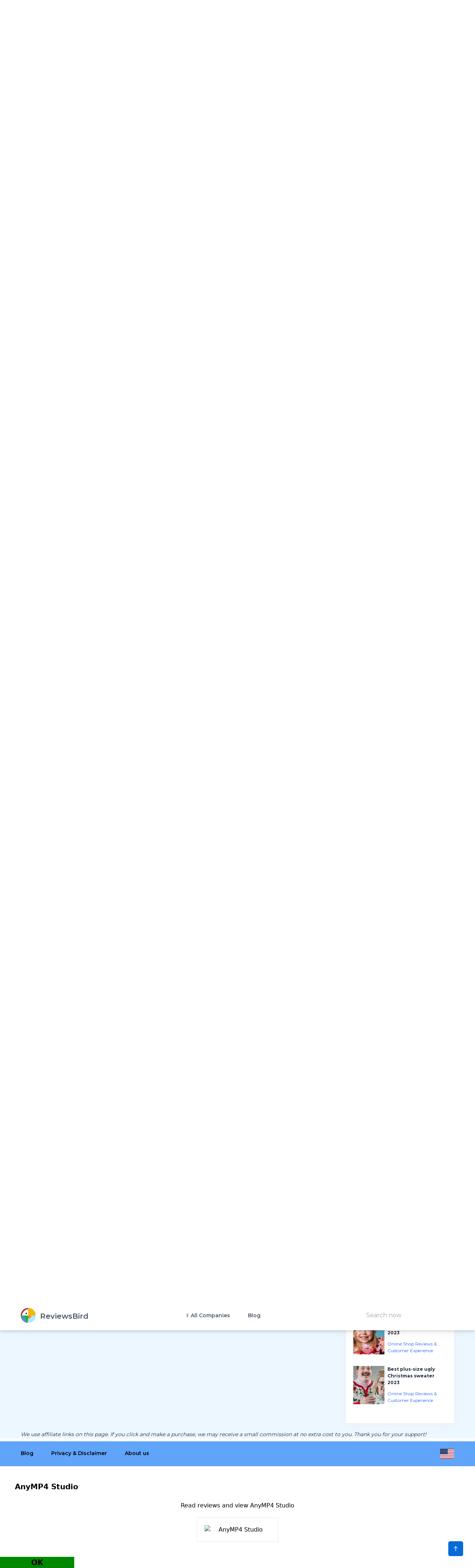

--- FILE ---
content_type: text/html; charset=UTF-8
request_url: https://reviewsbird.com/online-shop/anymp4-studio-reviews
body_size: 128112
content:
<!DOCTYPE html>
<html lang="en">
    <head>
        <link rel="preconnect" href="https://fonts.googleapis.com" crossOrigin="true" />
        <link rel="preconnect" href="https://fonts.gstatic.com" crossOrigin="true" />
        <link rel="preconnect" href="https://d2pus4vjf40ezr.cloudfront.net" crossOrigin="true" />

            <link rel="stylesheet" href="/build/company.9e0666fd.css">

        <meta charset="UTF-8">
        <title>AnyMP4 Studio reviews & experience</title>
        <meta itemProp="name" content="AnyMP4 Studio reviews & experience" />
        <meta name="twitter:title" content="AnyMP4 Studio reviews & experience" />
        <meta property="og:title" content="AnyMP4 Studio reviews & experience" />
        <meta charSet="utf-8"/>
        <meta name="viewport" content="width=device-width"/>

        <meta http-equiv="content-language" content="en" />
        <meta property="og:site_name" content="ReviewsBird" />

        <meta name="description" content="Is AnyMP4 Studio legit? See what feedback real customers share. Read honest critiques & experiences from buyers online!" />
        <meta itemProp="description" content="Is AnyMP4 Studio legit? See what feedback real customers share. Read honest critiques & experiences from buyers online!" />
        <meta name="twitter:description" content="Is AnyMP4 Studio legit? See what feedback real customers share. Read honest critiques & experiences from buyers online!" />
        <meta property="og:description" content="Is AnyMP4 Studio legit? See what feedback real customers share. Read honest critiques & experiences from buyers online!" />

        <link rel="shortcut icon" href="/media/imgs/logos/logo.svg" />

        <script defer>
            enScroll=!1;const lStor=localStorage,sStor=sessionStorage,doc=document,docEl=document.documentElement,docBody=document.body,docLoc=document.location,w=window,s=screen,nav=navigator||{};function a(){const k="G-N9FV1RHZEX",t=()=>Math.floor(Math.random()*1e9)+1,n=()=>Math.floor(Date.now()/1e3),y=()=>(sStor._p||(sStor._p=t()),sStor._p),v=()=>t()+"."+n(),p=()=>(lStor.cid_v4||(lStor.cid_v4=v()),lStor.cid_v4),m=lStor.getItem("cid_v4"),u=()=>m?void 0:enScroll==!0?void 0:"1",l=()=>(sStor.sid||(sStor.sid=n()),sStor.sid),d=()=>{if(!sStor._ss)return sStor._ss="1",sStor._ss;if(sStor.getItem("_ss")=="1")return void 0},r="1",h=()=>{if(sStor.sct)if(enScroll==!0)return sStor.sct;else x=+sStor.getItem("sct")+ +r,sStor.sct=x;else sStor.sct=r;return sStor.sct},e=docLoc.search,f=new URLSearchParams(e),a=["q","s","search","query","keyword"],g=a.some(t=>e.includes("&"+t+"=")||e.includes("?"+t+"=")),i=()=>g==!0?"view_search_results":enScroll==!0?"scroll":"page_view",b=()=>enScroll==!0?"90":void 0,j=()=>{if(i()=="view_search_results"){for(let e of f)if(a.includes(e[0]))return e[1]}else return void 0},o=encodeURIComponent,_=e=>{let t=[];for(let n in e)e.hasOwnProperty(n)&&e[n]!==void 0&&t.push(o(n)+"="+o(e[n]));return t.join("&")},O=!1,C="https://www.google-analytics.com/g/collect",E=_({v:"2",tid:k,_p:y(),sr:(s.width*w.devicePixelRatio+"x"+s.height*w.devicePixelRatio).toString(),ul:(nav.language||void 0).toLowerCase(),cid:p(),_fv:u(),_s:"1",dl:docLoc.origin+docLoc.pathname+e,dt:doc.title||void 0,dr:doc.referrer||void 0,sid:l(),sct:h(),seg:"1",en:i(),"epn.percent_scrolled":b(),"ep.search_term":j(),_ss:d(),_dbg:O?1:void 0}),c=C+"?"+E;if(nav.sendBeacon)nav.sendBeacon(c);else{let e=new XMLHttpRequest;e.open("POST",c,!0)}}a();function sPr(){return(docEl.scrollTop||docBody.scrollTop)/((docEl.scrollHeight||docBody.scrollHeight)-docEl.clientHeight)*100}doc.addEventListener("scroll",sEv,{passive:!0});function sEv(){const e=sPr();if(e<90)return;enScroll=!0,a(),doc.removeEventListener("scroll",sEv,{passive:!0})}
        </script>
            <meta property="article:modified_time" content="2025-08-11T12:52:02+02:00"/>
    <meta property="article:published_time" content="2023-11-03T06:27:18+01:00"/>
    <meta property="og:type" content="Article"/>

    
            <link rel="canonical" href="https://reviewsbird.com/online-shop/anymp4-studio-reviews"/>
        <meta property="og:url" content="https://reviewsbird.com/online-shop/anymp4-studio-reviews"/>
    
        
    
            <meta itemProp="image" content="https://d2pus4vjf40ezr.cloudfront.net/[base64]"/>
        <meta name="twitter:image:src" content="https://d2pus4vjf40ezr.cloudfront.net/[base64]"/>
        <meta property="og:image" content="https://d2pus4vjf40ezr.cloudfront.net/[base64]"/>
    
    <script type="application/ld+json">
        
                        
        
                                                                            
        {"@context":"https:\/\/schema.org","@id":"https:\/\/reviewsbird.com\/online-shop\/anymp4-studio-reviews","@type":"Organization","url":"https:\/\/reviewsbird.com\/online-shop\/anymp4-studio-reviews","name":"AnyMP4 Studio","description":"","image":"https:\/\/d2pus4vjf40ezr.cloudfront.net\/[base64]","logo":"https:\/\/d2pus4vjf40ezr.cloudfront.net\/[base64]","review":[{"@type":"Review","itemReviews":{"@type":"Thing","name":"AnyMP4 Studio"},"author":{"@type":"Person","name":"Pavel Pokorn\u00fd"},"datePublished":"2025-04-22T14:55:26+02:00","headline":"anymp4DCDripper","reviewBody":"I bought ANYMP4 DVD ripper, but it didn&#039;t know the features I expected from this SW. Unfortunately, it was not possible to test it in the free version. That&#039;s why I asked for a refund the next day. Even though their website states a 30-day period for refunds, they did not refund my money. Instead, they offered me another product, ANYMP4 video converte ultimate, but this program cannot convert to H.265 well. My videos converted to H.265 using SW from ANYMP4 had either a larger size or worse quality. That&#039;s why I didn&#039;t agree with the SW exchange and demanded a refund. They told me again that they were not returning the money and did not respond to any further communication from me. It&#039;s not a solid company and they don&#039;t have a quality product. By the way, even though it pretends to be a Taiwanese company, it is actually a Chinese company.","reviewRating":{"@type":"Rating","bestRating":5,"worstRating":0,"ratingValue":1},"publisher":{"@type":"Organization","name":"ReviewsBird","sameAs":"https:\/\/reviewsbird.com"},"inLanguage":"en_US"}],"aggregateRating":{"@type":"AggregateRating","bestRating":10,"worstRating":0,"ratingValue":2,"reviewCount":1}}

    </script>

        <meta name="google-site-verification" content="Ftc64U8UeVu6t_9tds9oCzT0FLbD6gikcjUJX1J8pRQ" />
    </head>
    <body>
        <div class="main font-body text-body bg-custom" id="body" data-controller="menu">
            <header class="bg-white sticky-bar drop-shadow-md"
        data-controller="sticky-header"
        data-sticky-header-target="table"
        data-action="scroll@window->sticky-header#onScroll">
<div class="container bg-transparent">
    <nav class="bg-transparent flex justify-between items-center py-3">
        <a href="/" class="text-xl font-semibold leading-none flex" title="ReviewsBird"  aria-label="ReviewsBird">
            <img class="h-10" width="40px" height="40px" src="/media/imgs/logos/logo.svg" alt="Logo ReviewsBird" />
            <span class="pt-3 ml-3 text-blueGray-600">ReviewsBird</span>
        </a>
        <ul class="hidden lg:flex lg:items-center lg:w-auto lg:space-x-12">
            <li class="group static pt-4 pb-4">
                <a href="#" class="text-sm font-semibold text-blueGray-600 hover:text-black-500 has-child" title="All Companies">
                    All Companies
                </a>
                <div class="drop-down-menu absolute left-0 w-full grid grid-cols-4 gap-4">
                                        <div>
                        <a href="/insurance" class="menu-sub-item text-xs font-bold text-black-600 hover:text-blueGray-500" title="Insurance Online Reviews &amp; Customer Experience">
                            Insurance Online Reviews &amp; Customer Experience
                        <p class="text-xs text-black-600 font-normal">
                            Life is unpredictable. Insurance provides peace of mind, ensuring you're covered for unexpected costs.Medical insurance is essential for managing healthcare expenses if you get sick. It cov...
                        </p>
                        </a>
                    </div>
                                        <div>
                        <a href="/energy" class="menu-sub-item text-xs font-bold text-black-600 hover:text-blueGray-500" title="Energy Online Reviews &amp; User Experience">
                            Energy Online Reviews &amp; User Experience
                        <p class="text-xs text-black-600 font-normal">
                            From staying warm in winter to cool in summer, from cooking to watching a movie&mdash;energy is vital. Home energy often means electricity.Retail electric providers (REPs) offer plans and s...
                        </p>
                        </a>
                    </div>
                                        <div>
                        <a href="/telecom" class="menu-sub-item text-xs font-bold text-black-600 hover:text-blueGray-500" title="Telecom Customer Reviews &amp; Buyer Experience">
                            Telecom Customer Reviews &amp; Buyer Experience
                        <p class="text-xs text-black-600 font-normal">
                            Communication is the glue that holds our personal and professional lives together, with smartphones and home internet at its core.With numerous options available, it's essential to choose s...
                        </p>
                        </a>
                    </div>
                                        <div>
                        <a href="/vacation" class="menu-sub-item text-xs font-bold text-black-600 hover:text-blueGray-500" title="Vacation Online Reviews &amp; Customer Experience">
                            Vacation Online Reviews &amp; Customer Experience
                        <p class="text-xs text-black-600 font-normal">
                            A chance to relax and unwind. Our vacations offer the perfect getaway. However, preparation is key. Consider using a travel agent to simplify booking. Before you choose one, ensure they're...
                        </p>
                        </a>
                    </div>
                                        <div>
                        <a href="/dating" class="menu-sub-item text-xs font-bold text-black-600 hover:text-blueGray-500" title="Dating Online Reviews &amp; Customer Experience">
                            Dating Online Reviews &amp; Customer Experience
                        <p class="text-xs text-black-600 font-normal">
                            Our lives are busier than ever, leaving little time for important activities like meeting new people and focusing on our love lives. Thankfully, the internet offers numerous opportunities,...
                        </p>
                        </a>
                    </div>
                                        <div>
                        <a href="/online-shop" class="menu-sub-item text-xs font-bold text-black-600 hover:text-blueGray-500" title="Online Shop Reviews &amp; Customer Experience">
                            Online Shop Reviews &amp; Customer Experience
                        <p class="text-xs text-black-600 font-normal">
                            Shopping habits have evolved. Even if you still visit supermarkets or malls, you likely check online first for some items.The main reason for choosing online shops is convenience. Whether i...
                        </p>
                        </a>
                    </div>
                                        <div>
                        <a href="/car-rental-parking" class="menu-sub-item text-xs font-bold text-black-600 hover:text-blueGray-500" title="Car Services Reviews &amp; Customer Experience">
                            Car Services Reviews &amp; Customer Experience
                        <p class="text-xs text-black-600 font-normal">
                            Cars are essential in our daily lives. We interact with our own vehicles and those related to travel. Think about your last trip to the airport&mdash;did you drive or use airport parking? C...
                        </p>
                        </a>
                    </div>
                                        <div>
                        <a href="/credits-loans" class="menu-sub-item text-xs font-bold text-black-600 hover:text-blueGray-500" title="Credits &amp; Loans Reviews &amp; Customer Experience">
                            Credits &amp; Loans Reviews &amp; Customer Experience
                        <p class="text-xs text-black-600 font-normal">
                            Discover a range of credit and loan options tailored to your needs. Whether you're an individual seeking a quick loan or a business in need of funds, find fast and convenient solutions here...
                        </p>
                        </a>
                    </div>
                                        <div>
                        <a href="/diet" class="menu-sub-item text-xs font-bold text-black-600 hover:text-blueGray-500" title="Diet Customer Reviews &amp; Buyer Experience">
                            Diet Customer Reviews &amp; Buyer Experience
                        <p class="text-xs text-black-600 font-normal">
                            Diet plays a crucial role in our lives, whether we aim to improve our health or maintain it. Many people look for guidance to stay on track, and the internet is filled with dietary tips. Sc...
                        </p>
                        </a>
                    </div>
                                        <div>
                        <a href="/wealthmanagement" class="menu-sub-item text-xs font-bold text-black-600 hover:text-blueGray-500" title="Finance Customer Reviews &amp; Buyer Experience">
                            Finance Customer Reviews &amp; Buyer Experience
                        <p class="text-xs text-black-600 font-normal">
                            Financial services play a vital role in our lives. Traditionally, brick-and-mortar banks were the go-to for managing our finances, and they still hold significant importance. While savings...
                        </p>
                        </a>
                    </div>
                                        <div>
                        <a href="/general" class="menu-sub-item text-xs font-bold text-black-600 hover:text-blueGray-500" title="General Customer Reviews &amp; Buyer Experience">
                            General Customer Reviews &amp; Buyer Experience
                        <p class="text-xs text-black-600 font-normal">
                            Do you donate to charities? Many of us do. You might know exactly where you want to give. Often, we want to ensure our gift goes to the right place. Are you looking for a gift for someone s...
                        </p>
                        </a>
                    </div>
                                        <div>
                        <a href="/food-drinks" class="menu-sub-item text-xs font-bold text-black-600 hover:text-blueGray-500" title="Food &amp; Drinks Reviews &amp; Customer Experience">
                            Food &amp; Drinks Reviews &amp; Customer Experience
                        <p class="text-xs text-black-600 font-normal">
                            Hungry? Let&rsquo;s order online! Pizza? Sushi? Burgers? The choices are endless. Whatever you crave, there's a delivery service for it. Ordering food online now means accessing the best fr...
                        </p>
                        </a>
                    </div>
                                        <div>
                        <a href="/services" class="menu-sub-item text-xs font-bold text-black-600 hover:text-blueGray-500" title="Services Online Reviews &amp; Customer Experience">
                            Services Online Reviews &amp; Customer Experience
                        <p class="text-xs text-black-600 font-normal">
                            All business relies on service, offering value through products or expertise. In daily life, we depend on services from others. Consider your home&mdash;furnace, air conditioning, plumbing,...
                        </p>
                        </a>
                    </div>
                                    </div>
            </li>
            <li class="group relative pt-4 pb-4">
                <a href="/blog" class="text-sm font-semibold text-blueGray-600 hover:text-blueGray-500" title="Blog">
                    Blog
                </a>
            </li>
        </ul>
        <div class="hidden lg:block">
            <form method="get" action="/search">
                <input type="text" name="q" class="py-2 px-5" value="" placeholder="Search now" />
                <input type="submit" class="hidden" aria-label="Search now" />
            </form>
        </div>
        <div class="lg:hidden">
            <button class="navbar-burger flex items-center py-2 px-3 text-blue-500 hover:text-blue-700 rounded border border-blue-200 hover:border-blue-300" data-action="click->menu#toggle">
                <svg class="fill-current h-4 w-4" viewBox="0 0 20 20" xmlns="http://www.w3.org/2000/svg">
                    <title>Mobile menu</title>
                    <path d="M0 3h20v2H0V3zm0 6h20v2H0V9zm0 6h20v2H0v-2z"></path>
                </svg>
            </button>
        </div>
    </nav>
</div>
</header>
<section class="pt-5 xl:bg-contain bg-top bg-no-repeat">
    <div class="container">
        <nav class="flex" aria-label="Breadcrumb" itemscope itemtype="https://schema.org/BreadcrumbList">
            <ol class="inline-flex items-center space-x-1 md:space-x-3">
                <li class="inline-flex items-center" itemprop="itemListElement" itemscope itemtype="https://schema.org/ListItem">
                    <a href="/" class="underline hover:no-underline inline-flex items-center text-xs font-medium text-gray-700 hover:text-gray-900" aria-label="Home">
                        <svg class="w-4 h-4 mr-2" fill="currentColor" viewBox="0 0 20 20" xmlns="http://www.w3.org/2000/svg"><path d="M10.707 2.293a1 1 0 00-1.414 0l-7 7a1 1 0 001.414 1.414L4 10.414V17a1 1 0 001 1h2a1 1 0 001-1v-2a1 1 0 011-1h2a1 1 0 011 1v2a1 1 0 001 1h2a1 1 0 001-1v-6.586l.293.293a1 1 0 001.414-1.414l-7-7z"></path></svg>
                        <span class="sm:block hidden">Home</span>
                    </a>
                    <meta itemprop="position" content="1" />
                    <meta itemprop="name" content="Home" />
                    <meta itemprop="item" content="https://reviewsbird.com/" />
                </li>

                                                        
                                            <li  itemprop="itemListElement" itemscope itemtype="https://schema.org/ListItem">
                            <div class="flex items-center">
                                <svg class="w-6 h-6 text-gray-400" fill="currentColor" viewBox="0 0 20 20" xmlns="http://www.w3.org/2000/svg"><path fill-rule="evenodd" d="M7.293 14.707a1 1 0 010-1.414L10.586 10 7.293 6.707a1 1 0 011.414-1.414l4 4a1 1 0 010 1.414l-4 4a1 1 0 01-1.414 0z" clip-rule="evenodd"></path></svg>
                                <a href="/online-shop" class="underline hover:no-underline ml-1 text-xs font-medium text-gray-700 hover:text-gray-900 md:ml-2">
                                    Online Shop Reviews &amp; Customer Experience
                                </a>
                            </div>
                            <meta itemProp="position" content="3" />
                            <meta itemProp="name" content="Online Shop Reviews &amp; Customer Experience" />
                            <meta itemProp="item" content="https://reviewsbird.com/online-shop" />
                        </li>
                    
                                        <li aria-current="page" itemprop="itemListElement" itemscope itemtype="https://schema.org/ListItem">
                        <div class="flex items-center">
                            <svg class="w-6 h-6 text-gray-400" fill="currentColor" viewBox="0 0 20 20" xmlns="http://www.w3.org/2000/svg"><path fill-rule="evenodd" d="M7.293 14.707a1 1 0 010-1.414L10.586 10 7.293 6.707a1 1 0 011.414-1.414l4 4a1 1 0 010 1.414l-4 4a1 1 0 01-1.414 0z" clip-rule="evenodd"></path></svg>
                            <span class="ml-1 text-xs font-medium text-gray-700 md:ml-2">AnyMP4 Studio</span>
                        </div>
                        <meta itemProp="position" content="3" />
                        <meta itemProp="name" content="AnyMP4 Studio" />
                    </li>
                    
                            </ol>
        </nav>
    </div>
</section>
            <div class="hidden navbar-menu relative z-50 transition duration-300" data-menu-target="mobileNavbar">
    <div class="navbar-backdrop fixed inset-0 bg-blueGray-800 opacity-25"></div>
    <nav class="fixed top-0 left-0 bottom-0 flex flex-col w-5/6 max-w-sm py-6 px-6 bg-white border-r overflow-y-auto transition duration-300">
        <div class="flex items-center mb-8">
            <a href="/" class="mr-auto text-3xl font-semibold leading-none" title="ReviewsBird" aria-label="ReviewsBird">
                <img class="h-10" src="/media/imgs/logos/logo.svg" />
            </a>
            <button class="navbar-close" data-action="click->menu#toggle">
                <svg class="h-6 w-6 text-blueGray-400 cursor-pointer hover:text-blue-500" xmlns="http://www.w3.org/2000/svg" fill="none" viewBox="0 0 24 24" stroke="currentColor">
                    <path stroke-linecap="round" stroke-linejoin="round" stroke-width="2" d="M6 18L18 6M6 6l12 12"></path>
                </svg>
            </button>
        </div>
        <div>
            <ul class="mobile-menu" data-controller="toggle" >
                <li class="mb-1">
                    <a href="/"  class="block p-4 text-xs text-blueGray-500 hover:bg-blue-50 hover:text-blue-500 rounded-xl" title="Home">
                        Home
                    </a>
                </li>
                <li class="mb-1 menu-item-has-children rounded-xl" data-action="click->toggle#toggleSubmenu" data-toggle-target="submenu">
                    <span class="menu-expand">+</span>
                    <span class="block p-4 text-xs text-blueGray-500 hover:bg-blue-50 hover:text-blue-500 rounded-xl" title="Home">
                        All Companies
                    </span>
                    <ul class="dropdown pl-5 hidden" data-toggle-target="dropdown">
                                            <div>
                            <a href="/insurance" class="block p-3 text-xs text-blueGray-500 hover:bg-blue-50 hover:text-blue-500" title="Insurance Online Reviews &amp; Customer Experience">
                                Insurance Online Reviews &amp; Customer Experience
                            </a>
                        </div>
                                            <div>
                            <a href="/energy" class="block p-3 text-xs text-blueGray-500 hover:bg-blue-50 hover:text-blue-500" title="Energy Online Reviews &amp; User Experience">
                                Energy Online Reviews &amp; User Experience
                            </a>
                        </div>
                                            <div>
                            <a href="/telecom" class="block p-3 text-xs text-blueGray-500 hover:bg-blue-50 hover:text-blue-500" title="Telecom Customer Reviews &amp; Buyer Experience">
                                Telecom Customer Reviews &amp; Buyer Experience
                            </a>
                        </div>
                                            <div>
                            <a href="/vacation" class="block p-3 text-xs text-blueGray-500 hover:bg-blue-50 hover:text-blue-500" title="Vacation Online Reviews &amp; Customer Experience">
                                Vacation Online Reviews &amp; Customer Experience
                            </a>
                        </div>
                                            <div>
                            <a href="/dating" class="block p-3 text-xs text-blueGray-500 hover:bg-blue-50 hover:text-blue-500" title="Dating Online Reviews &amp; Customer Experience">
                                Dating Online Reviews &amp; Customer Experience
                            </a>
                        </div>
                                            <div>
                            <a href="/online-shop" class="block p-3 text-xs text-blueGray-500 hover:bg-blue-50 hover:text-blue-500" title="Online Shop Reviews &amp; Customer Experience">
                                Online Shop Reviews &amp; Customer Experience
                            </a>
                        </div>
                                            <div>
                            <a href="/car-rental-parking" class="block p-3 text-xs text-blueGray-500 hover:bg-blue-50 hover:text-blue-500" title="Car Services Reviews &amp; Customer Experience">
                                Car Services Reviews &amp; Customer Experience
                            </a>
                        </div>
                                            <div>
                            <a href="/credits-loans" class="block p-3 text-xs text-blueGray-500 hover:bg-blue-50 hover:text-blue-500" title="Credits &amp; Loans Reviews &amp; Customer Experience">
                                Credits &amp; Loans Reviews &amp; Customer Experience
                            </a>
                        </div>
                                            <div>
                            <a href="/diet" class="block p-3 text-xs text-blueGray-500 hover:bg-blue-50 hover:text-blue-500" title="Diet Customer Reviews &amp; Buyer Experience">
                                Diet Customer Reviews &amp; Buyer Experience
                            </a>
                        </div>
                                            <div>
                            <a href="/wealthmanagement" class="block p-3 text-xs text-blueGray-500 hover:bg-blue-50 hover:text-blue-500" title="Finance Customer Reviews &amp; Buyer Experience">
                                Finance Customer Reviews &amp; Buyer Experience
                            </a>
                        </div>
                                            <div>
                            <a href="/general" class="block p-3 text-xs text-blueGray-500 hover:bg-blue-50 hover:text-blue-500" title="General Customer Reviews &amp; Buyer Experience">
                                General Customer Reviews &amp; Buyer Experience
                            </a>
                        </div>
                                            <div>
                            <a href="/food-drinks" class="block p-3 text-xs text-blueGray-500 hover:bg-blue-50 hover:text-blue-500" title="Food &amp; Drinks Reviews &amp; Customer Experience">
                                Food &amp; Drinks Reviews &amp; Customer Experience
                            </a>
                        </div>
                                            <div>
                            <a href="/services" class="block p-3 text-xs text-blueGray-500 hover:bg-blue-50 hover:text-blue-500" title="Services Online Reviews &amp; Customer Experience">
                                Services Online Reviews &amp; Customer Experience
                            </a>
                        </div>
                                        </ul>
                </li>
                <li class="mb-1">
                    <a href="/blog"  class="block p-4 text-xs text-blueGray-500 hover:bg-blue-50 hover:text-blue-500 rounded-xl" title="Blog">
                        Blog
                    </a>
                </li>
            </ul>
        </div>
        <div class="mt-auto">
            <form method="get" action="/search">
                <input type="text" name="q" class="py-2 px-5" value="" placeholder="Search now" />
                <input type="submit" class="hidden" aria-label="Search now" />
            </form>
        </div>
    </nav>
</div>
            <svg style="display: none">
    <defs>
        <svg
                id="spinner-cart-icon"
                viewBox="0 0 24 24"
                preserveAspectRatio="xMaxYMax meet"
        >
            <path d="M8.7,22.2a2.4,2.4,0,1,0,2.4,2.4A2.4,2.4,0,0,0,8.7,22.2ZM1.5,3V5.4H3.9l4.32,9.108L6.6,17.448A2.32,2.32,0,0,0,6.3,18.6,2.407,2.407,0,0,0,8.7,21H23.1V18.6H9.2a.3.3,0,0,1-.3-.3l.036-.144L10.02,16.2h8.94a2.389,2.389,0,0,0,2.1-1.236l4.3-7.788A1.172,1.172,0,0,0,25.5,6.6a1.2,1.2,0,0,0-1.2-1.2H6.552L5.424,3ZM20.7,22.2a2.4,2.4,0,1,0,2.4,2.4A2.4,2.4,0,0,0,20.7,22.2Z" transform="translate(-1.5 -3)" />
        </svg>

        <svg
                id="spinner-support-icon"
                viewBox="0 0 24 24"
                preserveAspectRatio="xMaxYMax meet"
        >
            <path d="M5,9.75a1.5,1.5,0,0,0-1.5-1.5H2.75a3,3,0,0,0-3,3V13.5a3,3,0,0,0,3,3H3.5A1.5,1.5,0,0,0,5,15ZM21.25,16.5a3,3,0,0,0,3-3V11.25a3,3,0,0,0-3-3H20.5A1.5,1.5,0,0,0,19,9.75V15a1.5,1.5,0,0,0,1.5,1.5ZM12,0A12.228,12.228,0,0,0,0,12v.75a.75.75,0,0,0,.75.75H1.5a.75.75,0,0,0,.75-.75V12a9.75,9.75,0,0,1,19.5,0h-.006c0,.114.006,7.768.006,7.768a1.982,1.982,0,0,1-1.982,1.982H18a2.25,2.25,0,0,0-2.25-2.25h-1.5a2.25,2.25,0,0,0,0,4.5h5.518A4.232,4.232,0,0,0,24,19.768V12A12.228,12.228,0,0,0,12,0Z" transform="translate(0.25)" />
        </svg>
        <svg
                id="spinner-price-icon"
                viewBox="0 0 24 24"
                preserveAspectRatio="xMaxYMax meet"
        >
            <path d="M16.645,22.7a.642.642,0,0,0-.773-.5,11.255,11.255,0,0,1-2.434.29,6.9,6.9,0,0,1-6.507-4.578h6.09a.643.643,0,0,0,.627-.5l.341-1.519a.643.643,0,0,0-.627-.784H6.173a11.565,11.565,0,0,1,.007-2.263h7.853a.643.643,0,0,0,.628-.505l.349-1.594a.643.643,0,0,0-.628-.78H6.974a6.728,6.728,0,0,1,6.3-4.019,10.493,10.493,0,0,1,2.028.222.643.643,0,0,0,.75-.462L16.7,3.328a.642.642,0,0,0-.5-.8,15.6,15.6,0,0,0-2.822-.279A11.449,11.449,0,0,0,2.415,9.964H.643A.643.643,0,0,0,0,10.607V12.2a.643.643,0,0,0,.643.643H1.8a15.9,15.9,0,0,0-.01,2.263H.643A.643.643,0,0,0,0,15.75v1.519a.643.643,0,0,0,.643.643H2.256A11.222,11.222,0,0,0,13.373,26.25a13.362,13.362,0,0,0,3.273-.417.643.643,0,0,0,.471-.748L16.645,22.7Z" transform="translate(0 -2.25)" />
        </svg>
        <svg
                id="spinner-delivery-icon"
                viewBox="0 0 24 24"
                preserveAspectRatio="xMaxYMax meet"
        >
            <path d="M23.4,13.2h-.6V9.146a1.8,1.8,0,0,0-.529-1.271L18.525,4.129A1.8,1.8,0,0,0,17.254,3.6H15.6V1.8A1.8,1.8,0,0,0,13.8,0H1.8A1.8,1.8,0,0,0,0,1.8v12a1.8,1.8,0,0,0,1.8,1.8h.6a3.6,3.6,0,1,0,7.2,0h4.8a3.6,3.6,0,1,0,7.2,0h1.8A.6.6,0,0,0,24,15V13.8A.6.6,0,0,0,23.4,13.2ZM6,17.4a1.8,1.8,0,1,1,1.8-1.8A1.8,1.8,0,0,1,6,17.4Zm12,0a1.8,1.8,0,1,1,1.8-1.8A1.8,1.8,0,0,1,18,17.4Zm3-7.8H15.6V5.4h1.654L21,9.146Z" />
        </svg>
        <svg id="logo-mask" width="36" height="36" version="1.1" viewBox="36 36 36 36" xmlns="http://www.w3.org/2000/svg">
            <path transform="translate(36,36)" d="m-0.25977-0.16406v36.328h36.52v-36.328h-36.52zm18.76 0.16406a17.359 17.359 0 0 1 12.369 5.1309c0.38 0.38 0.73031 0.76969 1.0703 1.1797l-3.2988 2.4785a13.327 13.327 0 0 0-13.191-4.2793c-0.2 0.04-0.39008 0.11016-0.58008 0.16016l-1.3184-3.959a17.787 17.787 0 0 1 4.9492-0.71094zm-8.7305 1.8203 1.3301 3.9902a13.118 13.118 0 0 0-4.9395 4.6797 13.139 13.139 0 0 0-1.5801 3.7793h-4.2695a17.371 17.371 0 0 1 4.8203-9.1387 17.055 17.055 0 0 1 4.6387-3.3105zm23.891 7.4844a17.468 17.468 0 0 1-0.7207 18.609 1.544 1.544 0 0 0-0.16992-0.33984l-2.3691-3.3984a13.29 13.29 0 0 0-0.070313-12.371l3.3301-2.5zm-33.65 8.9551h4.1699a13.885 13.885 0 0 0 0.34961 3.3203 13.24 13.24 0 0 0 5.9805 8.2891 11.882 11.882 0 0 0 1.1094 0.60156l-1.3184 3.9688a17.494 17.494 0 0 1-10.301-15.939c0-0.08 0.0097656-0.16023 0.0097656-0.24023zm24.529 12.17h6.7402c-0.14 0.15-0.25844 0.29945-0.39844 0.43945a17.4 17.4 0 0 1-12.381 5.1309 17.773 17.773 0 0 1-4.3809-0.57031l1.3105-3.9395a13.544 13.544 0 0 0 3.0996 0.36914 13.445 13.445 0 0 0 6.0098-1.4297z" fill="currentColor" />
            <g id="r-symbol" transform="translate(36 36)"></g>
        </svg>
    </defs>
</svg>
                    <div class="hidden" id="companyPopup"
         data-show-submit="OK"
         data-ugly="no"
         data-url="/online-shop/anymp4-studio-reviews/out/popup-button"
         data-title="AnyMP4 Studio"
    >
        <div class="m-10">
            <span class="font-bold text-xl cursor-pointer" onclick="Swal.clickConfirm(); return false;">AnyMP4 Studio</span><br /><br />
            <span class="cursor-pointer" onclick="Swal.clickConfirm(); return false;">
                <div class="w-full text-center"> Read reviews and view AnyMP4 Studio<br />
                    <img alt="AnyMP4 Studio" class="m-auto border border-blueGray-200 p-5 my-5" width="220" height="89" src="https://d2pus4vjf40ezr.cloudfront.net/[base64]" />
                </div>
            </span>
        </div>
    </div>
    
    <section class="pt-5 xl:bg-contain bg-top bg-no-repeat" data-controller="popup">
        <div class="container">
            <header class="flex flex-wrap">
                <div class="w-full md:w-3/4">
                    <h1 class="text-3xl md:text-4xl font-heading wow animate__ animate__fadeInDown  animated md:text-left text-center">
                        AnyMP4 Studio
                    </h1>
                </div>
                <div class="w-full block md:w-1/4 hidden md:block">
                    <a href="#latest-reviews" title="All reviews"
                       class="block w-full text-center tracking-wide hover-up-2 py-4 px-8 text-xs text-white text-center font-semibold leading-none bg-blue-600 hover:bg-blue-400 wow animate__animated animate__fadeIn">
                        All reviews
                    </a>
                </div>
            </header>
            <div class="flex flex-wrap bg-white shadow wow animate__animated animate__fadeIn animated mt-5">
                <div class="w-full md:w-1/2 lg:w-1/4 px-3">
                    <a href="/online-shop/anymp4-studio-reviews/out/company-logo"
                       target="_blank"
                       data-action="click->popup#redirect"
                       rel="nofollow"
                       class="block text-center m-4"
                    >
                        <img
                                src="https://d2pus4vjf40ezr.cloudfront.net/[base64]"
                                alt="AnyMP4 Studio"
                                width="440"
                                height="178"
                                class="block m-auto"
                                fetchpriority="high"
                        />
                    </a>

                    <a href="/online-shop/anymp4-studio-reviews/out/company-button-view"
                       class="block text-center tracking-wide hover-up-2 py-4 px-8 m-4 sm:m-4 text-xs text-white text-center font-semibold leading-none bg-blue-600 hover:bg-blue-400 wow animate__animated animate__fadeIn"
                       data-action="click->popup#redirect"
                       rel="nofollow"
                    >
                        View
                    </a>

                </div>
                <div class="w-full md:w-full lg:w-2/4 px-3 order-last text-center pt-5 pb-5 mt-5">
                    <h2>Reviews, experiences and complaints</h2>
                    <div class="flex flex-wrap bg-white mt-5">
                        <div class="w-1/4">
                            
    
    
    
<div class="inline-flex items-center justify-center overflow-hidden rounded-full">
    <svg class="w-20 h-20">
        <circle
            class="text-gray-300"
            stroke-width="5"
            stroke="currentColor"
            fill="transparent"
            r="30"
            cx="40"
            cy="40"
        />
        <circle
            class="text-blue-400"
            stroke-width="5"
            stroke-dasharray="188.49555921539"
            stroke-dashoffset="150.79644737231"
            stroke-linecap="round"
            stroke="currentColor"
            fill="transparent"
            r="30"
            cx="40"
            cy="40"
        />
    </svg>
    <span class="absolute text-sm text-blue-600">
                    <svg class="cart w-7 h-7"><use href="#spinner-cart-icon"></use></svg>
            </span>
</div>
<div>
    <span class=" text-sm">
        Order 2
    </span>
</div>
                        </div>
                        <div class="w-1/4">
                            
    
    
    
<div class="inline-flex items-center justify-center overflow-hidden rounded-full">
    <svg class="w-20 h-20">
        <circle
            class="text-gray-300"
            stroke-width="5"
            stroke="currentColor"
            fill="transparent"
            r="30"
            cx="40"
            cy="40"
        />
        <circle
            class="text-blue-400"
            stroke-width="5"
            stroke-dasharray="188.49555921539"
            stroke-dashoffset="150.79644737231"
            stroke-linecap="round"
            stroke="currentColor"
            fill="transparent"
            r="30"
            cx="40"
            cy="40"
        />
    </svg>
    <span class="absolute text-sm text-blue-600">
                    <svg class="cart w-7 h-7"><use href="#spinner-support-icon"></use></svg>
            </span>
</div>
<div>
    <span class=" text-sm">
        Service 2
    </span>
</div>
                        </div>
                        <div class="w-1/4">
                            
    
    
    
<div class="inline-flex items-center justify-center overflow-hidden rounded-full">
    <svg class="w-20 h-20">
        <circle
            class="text-gray-300"
            stroke-width="5"
            stroke="currentColor"
            fill="transparent"
            r="30"
            cx="40"
            cy="40"
        />
        <circle
            class="text-blue-400"
            stroke-width="5"
            stroke-dasharray="188.49555921539"
            stroke-dashoffset="150.79644737231"
            stroke-linecap="round"
            stroke="currentColor"
            fill="transparent"
            r="30"
            cx="40"
            cy="40"
        />
    </svg>
    <span class="absolute text-sm text-blue-600">
                    <svg class="cart w-7 h-7"><use href="#spinner-price-icon"></use></svg>
            </span>
</div>
<div>
    <span class=" text-sm">
        Price 2
    </span>
</div>
                        </div>
                        <div class="w-1/4">
                            
    
    
    
<div class="inline-flex items-center justify-center overflow-hidden rounded-full">
    <svg class="w-20 h-20">
        <circle
            class="text-gray-300"
            stroke-width="5"
            stroke="currentColor"
            fill="transparent"
            r="30"
            cx="40"
            cy="40"
        />
        <circle
            class="text-blue-400"
            stroke-width="5"
            stroke-dasharray="188.49555921539"
            stroke-dashoffset="150.79644737231"
            stroke-linecap="round"
            stroke="currentColor"
            fill="transparent"
            r="30"
            cx="40"
            cy="40"
        />
    </svg>
    <span class="absolute text-sm text-blue-600">
                    <svg class="cart w-7 h-7"><use href="#spinner-delivery-icon"></use></svg>
            </span>
</div>
<div>
    <span class=" text-sm">
        Delivery 2
    </span>
</div>
                        </div>
                    </div>
                </div>
                <div class="relative w-full md:w-1/2 lg:w-1/4 px-3 bg-blue-600 overflow-hidden lg:order-last text-center pt-5 pb-5">
                    <h3 class="text-white font-semibold">Total</h3>
                    <div class="mt-5">
                        
    
    
    
<div class="inline-flex items-center justify-center overflow-hidden rounded-full">
    <svg class="w-20 h-20">
        <circle
            class="text-gray-300"
            stroke-width="5"
            stroke="currentColor"
            fill="transparent"
            r="30"
            cx="40"
            cy="40"
        />
        <circle
            class="text-blue-400"
            stroke-width="5"
            stroke-dasharray="188.49555921539"
            stroke-dashoffset="150.79644737231"
            stroke-linecap="round"
            stroke="currentColor"
            fill="transparent"
            r="30"
            cx="40"
            cy="40"
        />
    </svg>
    <span class="absolute text-sm text-blue-600">
                    <span class="font-bold w-7 h-7 text-white">2</span>
            </span>
</div>
<div>
    <span class="text-white text-sm">
        100% would buy here again
    </span>
</div>
                    </div>
                </div>
            </div>
        </div>
    </section>

    <section class="xl:bg-contain bg-top bg-no-repeat mt-10">
        <div class="container">
            <div class="flex flex-wrap wow animate__animated animate__fadeIn animated mt-5">
                <div class="w-full order-2 xl:w-1/4 ">
                    <div class="w-full bg-white shadow px-5 pt-5">
                        <h2 class="font-bold">AnyMP4 Studio</h2>
                        <div class="text-sm pb-5">
                            <h2 class=" font-semibold text-base pt-5 mb-8">AnyMP4 Studio: Your One-Stop Shop for All Your Multimedia Needs</h2><p class=" mb-5">When it comes to multimedia tools, it can be overwhelming to find software that meets all your needs. That's where AnyMP4 Studio comes in. With an impressive range of converter and editor tools, AnyMP4 Studio offers a comprehensive solution for all your video and audio needs. Whether you're a professional videographer or just someone who loves creating and editing videos for fun, you'll find everything you need with AnyMP4 Studio.</p><h2 class=" font-semibold text-base pt-5 mb-8">Video Converter Ultimate: Unleash Your Creativity</h2><p class=" mb-5">With AnyMP4 Studio's Video Converter Ultimate, you can convert any video format with just a few clicks. Whether you're working with 8K, 5K, or 4K UHD videos, or even common video formats, this software has got you covered. Say goodbye to compatibility issues and hello to seamless video conversion. The ultra-fast speed ensures that you'll spend less time waiting and more time being creative.</p><p class=" mb-5">"Creativity is intelligence having fun." - Albert Einstein</p><h2 class=" font-semibold text-base pt-5 mb-8">Audio Recorder: Capture Every Sound with Ease</h2><p class=" mb-5">AnyMP4 Studio's Audio Recorder is a must-have tool for anyone who wants to capture high-quality audio. Whether you're recording voiceovers, podcasts, or interviews, this software provides crystal clear sound that will impress even the most discerning ears. With its intuitive interface and customizable settings, you'll be able to capture every sound with ease. Don't miss a beat with AnyMP4 Studio's Audio Recorder.</p><h2 class=" font-semibold text-base pt-5 mb-8">Blu-ray Ripper: Preserve Your Favorite Movies</h2><p class=" mb-5">If you're a movie lover, you know the struggle of wanting to watch your favorite films on any device. With AnyMP4 Studio's Blu-ray Ripper, you can now convert your Blu-ray discs to popular video formats like MP4, AVI, FLV, WMV, and more. Preserve your movie collection and enjoy your films on the go, whether you're traveling or simply lounging at home. AnyMP4 Studio's Blu-ray Ripper makes it easy to bring your favorite movies with you wherever you go.</p><h2 class=" font-semibold text-base pt-5 mb-8">Conclusion: Elevate Your Multimedia Experience with AnyMP4 Studio</h2><p class=" mb-5">AnyMP4 Studio is a game-changer in the world of multimedia tools. With its wide range of converter and editor tools, you'll never have to worry about compatibility issues or lackluster results again. Whether you're a professional or a hobbyist, AnyMP4 Studio has something to offer everyone. From its Video Converter Ultimate to its Audio Recorder and Blu-ray Ripper, you'll find the tools you need to elevate your multimedia experience to new heights. Don't settle for anything less than the best - choose AnyMP4 Studio for all your multimedia needs.</p><h2 class=" font-semibold text-base pt-5 mb-8">Leave a Review and Share Your Experience</h2><p class=" mb-5">Have you tried AnyMP4 Studio? We want to hear from you! Leave a review and let us know how AnyMP4 Studio has enhanced your multimedia experience. Your feedback helps us continue to improve and provide the best tools for all your video and audio needs. Join the AnyMP4 Studio community and share your experience with others.</p>

                        </div>
                    </div>

                                        

    <div class="w-full bg-white shadow mb-5 p-5 content-visibility">
        <h2 class="font-bold pb-5">Blog</h2>
        <div class="grid xl:grid-cols-1 lg:grid-cols-3 md:grid-cols-3 sm:grid-cols-2 grid-cols-1 w-full">
                            <div class="mb-5">
                    <a href="/online-shop/from-timekeepers-to-health-companions" class="text-center block w-full flex"
                       title="View">
                        <div class="w-1/3">
                            <img
                                    src=""
                                    data-controller="symfony--ux-lazy-image--lazy-image" data-symfony--ux-lazy-image--lazy-image-src-value="https://d2pus4vjf40ezr.cloudfront.net/[base64]"
                                    data-lazy-loader-target="image"
                                    alt="From Timekeepers to Health Companions: Wearables are Reshaping Wellness"
                                    width="225"
                                    height="146"
                                    class="block"
                            />
                        </div>
                        <div class="w-2/3 text-left px-2 mb-3 flex flex-wrap">
                            <div class="text-xs font-bold mb-3">
                                From Timekeepers to Health Companions: Wearables are Resh...
                            </div>
                            <div class="text-xs text-blue-600">
                                Online Shop Reviews &amp; Customer Experience
                            </div>
                        </div>
                    </a>
                </div>
                            <div class="mb-5">
                    <a href="/online-shop/a-perfumed-tale-how-your-perfume-reveals-insights-into-your-lifestyle" class="text-center block w-full flex"
                       title="View">
                        <div class="w-1/3">
                            <img
                                    src=""
                                    data-controller="symfony--ux-lazy-image--lazy-image" data-symfony--ux-lazy-image--lazy-image-src-value="https://d2pus4vjf40ezr.cloudfront.net/[base64]"
                                    data-lazy-loader-target="image"
                                    alt="A Perfumed Tale: How Your Perfume Reveals Insights into Your Lifestyle"
                                    width="225"
                                    height="146"
                                    class="block"
                            />
                        </div>
                        <div class="w-2/3 text-left px-2 mb-3 flex flex-wrap">
                            <div class="text-xs font-bold mb-3">
                                A Perfumed Tale: How Your Perfume Reveals Insights into Y...
                            </div>
                            <div class="text-xs text-blue-600">
                                Online Shop Reviews &amp; Customer Experience
                            </div>
                        </div>
                    </a>
                </div>
                            <div class="mb-5">
                    <a href="/online-shop/10-items-man-should-have-in-their-wardrobe" class="text-center block w-full flex"
                       title="View">
                        <div class="w-1/3">
                            <img
                                    src=""
                                    data-controller="symfony--ux-lazy-image--lazy-image" data-symfony--ux-lazy-image--lazy-image-src-value="https://d2pus4vjf40ezr.cloudfront.net/[base64]"
                                    data-lazy-loader-target="image"
                                    alt="10 items every man should have in their wardrobe"
                                    width="225"
                                    height="146"
                                    class="block"
                            />
                        </div>
                        <div class="w-2/3 text-left px-2 mb-3 flex flex-wrap">
                            <div class="text-xs font-bold mb-3">
                                10 items every man should have in their wardrobe
                            </div>
                            <div class="text-xs text-blue-600">
                                Online Shop Reviews &amp; Customer Experience
                            </div>
                        </div>
                    </a>
                </div>
                            <div class="mb-5">
                    <a href="/online-shop/ugly-christmas-sweater" class="text-center block w-full flex"
                       title="View">
                        <div class="w-1/3">
                            <img
                                    src=""
                                    data-controller="symfony--ux-lazy-image--lazy-image" data-symfony--ux-lazy-image--lazy-image-src-value="https://d2pus4vjf40ezr.cloudfront.net/[base64]"
                                    data-lazy-loader-target="image"
                                    alt="Where to find the best ugly Christmas sweater in 2022."
                                    width="225"
                                    height="146"
                                    class="block"
                            />
                        </div>
                        <div class="w-2/3 text-left px-2 mb-3 flex flex-wrap">
                            <div class="text-xs font-bold mb-3">
                                Where to find the best ugly Christmas sweater in 2022.
                            </div>
                            <div class="text-xs text-blue-600">
                                Online Shop Reviews &amp; Customer Experience
                            </div>
                        </div>
                    </a>
                </div>
                            <div class="mb-5">
                    <a href="/online-shop/kids-ugly-christmas-sweater" class="text-center block w-full flex"
                       title="View">
                        <div class="w-1/3">
                            <img
                                    src=""
                                    data-controller="symfony--ux-lazy-image--lazy-image" data-symfony--ux-lazy-image--lazy-image-src-value="https://d2pus4vjf40ezr.cloudfront.net/[base64]"
                                    data-lazy-loader-target="image"
                                    alt="The best kids&#039; ugly Christmas sweater 2023"
                                    width="225"
                                    height="146"
                                    class="block"
                            />
                        </div>
                        <div class="w-2/3 text-left px-2 mb-3 flex flex-wrap">
                            <div class="text-xs font-bold mb-3">
                                The best kids&#039; ugly Christmas sweater 2023
                            </div>
                            <div class="text-xs text-blue-600">
                                Online Shop Reviews &amp; Customer Experience
                            </div>
                        </div>
                    </a>
                </div>
                            <div class="mb-5">
                    <a href="/online-shop/plus-size-ugly-christmas-sweater" class="text-center block w-full flex"
                       title="View">
                        <div class="w-1/3">
                            <img
                                    src=""
                                    data-controller="symfony--ux-lazy-image--lazy-image" data-symfony--ux-lazy-image--lazy-image-src-value="https://d2pus4vjf40ezr.cloudfront.net/[base64]"
                                    data-lazy-loader-target="image"
                                    alt="Best plus-size ugly Christmas sweater 2023"
                                    width="225"
                                    height="146"
                                    class="block"
                            />
                        </div>
                        <div class="w-2/3 text-left px-2 mb-3 flex flex-wrap">
                            <div class="text-xs font-bold mb-3">
                                Best plus-size ugly Christmas sweater 2023
                            </div>
                            <div class="text-xs text-blue-600">
                                Online Shop Reviews &amp; Customer Experience
                            </div>
                        </div>
                    </a>
                </div>
                    </div>
    </div>
                </div>

                <div class="w-full order-1 xl:w-3/4 px-3 pr-5">
                    <div class="flex flex-wrap">
                        <div class="w-full md:w-3/4 text-center md:text-left pt-3">
                            <h2 class="font-bold">Reviews, experiences and complaints</h2>
                        </div>
                        <div class="w-full md:w-1/4">
                            <a href="#write-reviews" title="Write a review"
                               class="block tracking-wide hover-up-2 py-4 px-8 text-xs text-white text-center font-semibold leading-none bg-blue-600 hover:bg-blue-400 wow animate__animated animate__fadeIn">
                                Write a review
                            </a>
                        </div>

                        <div class="w-full mt-5 text-sm">
                            Read independent reviews, complaints and experiences here. Be aware of where to make your purchase or rate a shop where you have made an (online) purchase yourself. This way everybody decides for themselves which shops are bad and good!
                        </div>

                                                    
<div class="w-full mt-5 mb-5">
    <h2 class="font-bold float-left">Spotlight: What do our customers say?</h2>

    <div id="carausel-2-columns-1-arrows" class="flex float-right">
        <span class="mr-4 text-blue-500 flex slick-arrow custom_prev p-0">
            <svg class="w-6 h-6" fill="none" stroke="currentColor" viewBox="0 0 24 24" xmlns="http://www.w3.org/2000/svg">
                <path stroke-linecap="round" stroke-linejoin="round" stroke-width="2" d="M7 16l-4-4m0 0l4-4m-4 4h18"></path>
            </svg>
        </span>
        <span class="text-blue-500 flex slick-arrow custom_next p-0">
            <svg class="w-6 h-6" fill="none" stroke="currentColor" viewBox="0 0 24 24" xmlns="http://www.w3.org/2000/svg">
                <path stroke-linecap="round" stroke-linejoin="round" stroke-width="2" d="M17 8l4 4m0 0l-4 4m4-4H3"></path>
            </svg>
        </span>
    </div>
</div>
<div class="swiper">
    <div class="swiper-wrapper">
                    <div class="swiper-slide">
                <div class="pb-5">
                    <div class="flex flex-wrap card-slider group hover-up-5 wow animate__animated animate__fadeIn animated border border-gray-100 hover:border-gray-200"
                         data-wow-delay=".1s">
                        <div class="flex flex-wrap w-3/4 mb-4">
                            <div class="rounded-full bg-blue-600 float-left">
                                <div class="w-10 h-10 m-auto text-white text-center pt-2 text-sm">
                                    P
                                </div>
                            </div>
                            <div class="flex flex-col ml-3">
                                <span class="text-sm">Pavel Pokorný</span>
                                <span class="text-xs">8 months ago</span>
                            </div>
                        </div>
                        <div class="flex flex-wrap w-1/4 mb-3">
                            <div class="inline-flex float-right items-center justify-center ml-auto overflow-hidden rounded-full">
                                <svg class="w-10 h-10">
                                    <circle
                                            class="text-gray-300"
                                            stroke-width="3"
                                            stroke="currentColor"
                                            fill="transparent"
                                            r="15"
                                            cx="20"
                                            cy="20"
                                    />
                                    <circle
                                            class="text-blue-600"
                                            stroke-width="3"
                                            stroke-dasharray="188.49555921539"
                                            stroke-dashoffset="169.64600329385"
                                            stroke-linecap="round"
                                            stroke="currentColor"
                                            fill="transparent"
                                            r="15"
                                            cx="20"
                                            cy="20"
                                    />
                                </svg>
                                <span class="absolute text-sm">
                                    <span class="w-7 h-7 text-black">2</span>
                                </span>
                            </div>
                        </div>
                        <div class="flex w-full leading-loose mb-5 text-sm block h-32">
                            I bought ANYMP4 DVD ripper, but it didn&#039;t know the features I expected from this SW. Unfortunately, it was not possible to test it in the free version. That&#039;s why I asked for a ref...
                        </div>
                        <div class="flex w-full space-x-2 text-sm underline hover:no-underline font-bold">
                            <a href="#review-3078">Read on</a>
                        </div>
                    </div>
                </div>
            </div>
            </div>
</div>
                        
                        <div class="flex flex-wrap w-full mt-5 content-visibility">
                            <h2 class="font-bold w-full md:w-4/6">
                                All reviews ( 1 )
                            </h2>

                            <div class="float-right relative w-full md:w-2/6 " data-controller="toggle">
                                <div>
                                    <button
                                            type="button"
                                            class="inline-flex w-full justify-center border border-gray-300 bg-white px-4 py-2 text-sm font-medium text-gray-700 shadow-sm hover:bg-gray-50 focus:outline-none focus:ring-2 focus:ring-indigo-500 focus:ring-offset-2 focus:ring-offset-gray-100"
                                            id="menu-button"
                                            aria-expanded="true"
                                            aria-haspopup="true"
                                            data-action="click->toggle#toggleDropdown"
                                    >
                                        Default
                                        <svg class="-mr-1 ml-2 h-5 w-5" xmlns="http://www.w3.org/2000/svg"
                                             viewBox="0 0 20 20" fill="currentColor" aria-hidden="true">
                                            <path fill-rule="evenodd"
                                                  d="M5.23 7.21a.75.75 0 011.06.02L10 11.168l3.71-3.938a.75.75 0 111.08 1.04l-4.25 4.5a.75.75 0 01-1.08 0l-4.25-4.5a.75.75 0 01.02-1.06z"
                                                  clip-rule="evenodd"/>
                                        </svg>
                                    </button>
                                </div>

                                <div data-toggle-target="dropdown"
                                     class="hidden absolute right-0 z-10 mt-2 w-56 origin-top-right bg-white shadow-lg ring-1 ring-black ring-opacity-5 focus:outline-none"
                                     role="menu" aria-orientation="vertical" aria-labelledby="menu-button"
                                     tabindex="-1">
                                    <div class="py-1" role="none">
                                        <a href="/online-shop/anymp4-studio-reviews"
                                           class="text-gray-700 block px-4 py-2 text-sm" role="menuitem" tabindex="-1"
                                           id="menu-item-1">
                                            Default
                                        </a>
                                        <a href="/online-shop/anymp4-studio-reviews?sort=date-asc"
                                           class="text-gray-700 block px-4 py-2 text-sm" role="menuitem" tabindex="-1"
                                           id="menu-item-1">
                                            Old to new
                                        </a>
                                        <a href="/online-shop/anymp4-studio-reviews?sort=date-desc"
                                           class="text-gray-700 block px-4 py-2 text-sm" role="menuitem" tabindex="-1"
                                           id="menu-item-2">
                                            New to old
                                        </a>
                                        <a href="/online-shop/anymp4-studio-reviews?sort=grade-asc"
                                           class="text-gray-700 block px-4 py-2 text-sm" role="menuitem" tabindex="-1"
                                           id="menu-item-3">
                                            Score ascending
                                        </a>
                                        <a href="/online-shop/anymp4-studio-reviews?sort=grade-desc"
                                           class="text-gray-700 block px-4 py-2 text-sm" role="menuitem" tabindex="-1"
                                           id="menu-item-4">
                                            Score descending
                                        </a>
                                    </div>
                                </div>
                            </div>

                            <div class="w-full flex flex-wrap" id="latest-reviews">
                                
                                                                    <div class="mt-5 flex flex-wrap w-full hover-up-5 wow animate__animated animate__fadeIn animated"
                                         data-wow-delay=".1s" id="review-3078" data-controller="review">
                                        <div class="w-full lg:w-4/6 p-5 bg-white border border-gray-200">
                                            <div class="flex items-center">
                                                <div>
                                                    <h3><strong class="mt-6 mb-2 text-md">anymp4DCDripper</strong>
                                                    </h3>
                                                </div>
                                            </div>
                                            <p class="mb-5 text-sm">I bought ANYMP4 DVD ripper, but it didn&#039;t know the features I expected from this SW. Unfortunately, it was not possible to test it in the free version. That&#039;s why I asked for a refund the next day. Even though their website states a 30-day period for refunds, they did not refund my money. Instead, they offered me another product, ANYMP4 video converte ultimate, but this program cannot convert to H.265 well. My videos converted to H.265 using SW from ANYMP4 had either a larger size or worse quality. That&#039;s why I didn&#039;t agree with the SW exchange and demanded a refund. They told me again that they were not returning the money and did not respond to any further communication from me. It&#039;s not a solid company and they don&#039;t have a quality product. By the way, even though it pretends to be a Taiwanese company, it is actually a Chinese company.</p>
                                            <div class="flex flex-wrap">
                                                <div class="w-1/2 lg:w-1/3  pt-2">
                                                    <div class="rounded-full bg-blue-600 float-left  mr-2">
                                                        <div class="w-10 h-10 m-auto text-white text-center pt-2 text-sm">P</div>
                                                    </div>
                                                    <div class="flex flex-col">
                                                        <span class="text-sm">Pavel Pokorný</span>
                                                        <span class="text-xs">8 months ago</span>
                                                    </div>
                                                </div>
                                                <div class="w-1/2 lg:w-1/3 text-center flex flex-wrap pt-2">
                                                    <div class="w-auto ml-auto mr-2 lg:m-auto">
                                                        <a href="#" data-controller="thumbsup" data-action="click->thumbsup#add" data-thumbsup-id-param="3078">
                                                            <div class="relative flex float-left mr-2">
                                                                <img width="40px" height="40px" class="inline-block" src="/media/imgs/thumbs-up.svg" alt="Thumbs-Up"/>
                                                                <span class="w-30 h-30 rounded-full bg-orange-300 absolute left-5 top-8 mt-2 px-1 text-xs" data-thumbsup-target="result">0</span>
                                                            </div>
                                                        </a>
                                                        <a href="#" data-action="click->review#toggle" data-review-id-param="3078">
                                                            <div class="relative flex float-left ml-2">
                                                                <img width="40px" height="40px" class="inline-block" src="/media/imgs/comments.svg" alt="Comments"/>
                                                                <span class="w-30 h-30 rounded-full bg-orange-300 absolute left-8 top-8 mt-2 px-1 text-xs">0</span>
                                                            </div>
                                                        </a>
                                                    </div>
                                                </div>
                                                <div class="space-x-2 w-full lg:w-1/3 text-right pt-5 md:pt-2">
                                                    <a href="#" title="Reply" data-action="click->review#toggleReply"
                                                       class="lg:w-3/4 w-full block tracking-wide hover-up-2 py-4 px-8 text-xs text-white text-center font-semibold leading-none bg-blue-600 hover:bg-blue-400 wow animate__animated animate__fadeIn float-right">
                                                        Reply
                                                    </a>
                                                </div>
                                            </div>
                                        </div>
                                        <div class="w-full lg:w-2/6">
                                            <div class="w-full  bg-blue-300 text-sm pt-5">
                                                
<div class="w-full flex px-1 py-0.5">
            <div>
            <div class="h-full inline-flex float-right items-center justify-center overflow-hidden rounded-full">
                <svg class="w-10 h-10">
                    <circle
                        class="text-gray-300"
                        stroke-width="3"
                        stroke="currentColor"
                        fill="transparent"
                        r="15"
                        cx="20"
                        cy="20"
                    />
                    <circle
                        class="text-blue-500"
                        stroke-width="3"
                        stroke-dasharray="94.247779607694"
                        stroke-dashoffset="75.398223686155"
                        stroke-linecap="round"
                        stroke="currentColor"
                        fill="transparent"
                        r="15"
                        cx="20"
                        cy="20"
                    />
                </svg>
                <span class=" absolute text-sm">
                    <span class="w-7 h-7 text-black">2</span>
                </span>
            </div>
            <div>
            </div>
        </div>
                <span class="ml-1 w-full float-left block mt-2 text-black">
            Order 
        </span>
    </div>
                                                
<div class="w-full flex px-1 py-0.5">
            <div>
            <div class="h-full inline-flex float-right items-center justify-center overflow-hidden rounded-full">
                <svg class="w-10 h-10">
                    <circle
                        class="text-gray-300"
                        stroke-width="3"
                        stroke="currentColor"
                        fill="transparent"
                        r="15"
                        cx="20"
                        cy="20"
                    />
                    <circle
                        class="text-blue-500"
                        stroke-width="3"
                        stroke-dasharray="94.247779607694"
                        stroke-dashoffset="75.398223686155"
                        stroke-linecap="round"
                        stroke="currentColor"
                        fill="transparent"
                        r="15"
                        cx="20"
                        cy="20"
                    />
                </svg>
                <span class=" absolute text-sm">
                    <span class="w-7 h-7 text-black">2</span>
                </span>
            </div>
            <div>
            </div>
        </div>
                <span class="ml-1 w-full float-left block mt-2 text-black">
            Service 
        </span>
    </div>
                                                
<div class="w-full flex px-1 py-0.5">
            <div>
            <div class="h-full inline-flex float-right items-center justify-center overflow-hidden rounded-full">
                <svg class="w-10 h-10">
                    <circle
                        class="text-gray-300"
                        stroke-width="3"
                        stroke="currentColor"
                        fill="transparent"
                        r="15"
                        cx="20"
                        cy="20"
                    />
                    <circle
                        class="text-blue-500"
                        stroke-width="3"
                        stroke-dasharray="94.247779607694"
                        stroke-dashoffset="75.398223686155"
                        stroke-linecap="round"
                        stroke="currentColor"
                        fill="transparent"
                        r="15"
                        cx="20"
                        cy="20"
                    />
                </svg>
                <span class=" absolute text-sm">
                    <span class="w-7 h-7 text-black">2</span>
                </span>
            </div>
            <div>
            </div>
        </div>
                <span class="ml-1 w-full float-left block mt-2 text-black">
            Price 
        </span>
    </div>
                                                
<div class="w-full flex px-1 py-0.5">
            <div>
            <div class="h-full inline-flex float-right items-center justify-center overflow-hidden rounded-full">
                <svg class="w-10 h-10">
                    <circle
                        class="text-gray-300"
                        stroke-width="3"
                        stroke="currentColor"
                        fill="transparent"
                        r="15"
                        cx="20"
                        cy="20"
                    />
                    <circle
                        class="text-blue-500"
                        stroke-width="3"
                        stroke-dasharray="94.247779607694"
                        stroke-dashoffset="75.398223686155"
                        stroke-linecap="round"
                        stroke="currentColor"
                        fill="transparent"
                        r="15"
                        cx="20"
                        cy="20"
                    />
                </svg>
                <span class=" absolute text-sm">
                    <span class="w-7 h-7 text-black">2</span>
                </span>
            </div>
            <div>
            </div>
        </div>
                <span class="ml-1 w-full float-left block mt-2 text-black">
            Delivery 
        </span>
    </div>

                                                <div class="bg-blue-600 pb-5">
                                                    
<div class="w-full flex px-1 py-0.5">
            <div>
            <div class="h-full inline-flex float-right items-center justify-center overflow-hidden rounded-full">
                <svg class="w-10 h-10">
                    <circle
                        class="text-gray-300"
                        stroke-width="3"
                        stroke="currentColor"
                        fill="transparent"
                        r="15"
                        cx="20"
                        cy="20"
                    />
                    <circle
                        class="text-blue-500"
                        stroke-width="3"
                        stroke-dasharray="94.247779607694"
                        stroke-dashoffset="75.398223686155"
                        stroke-linecap="round"
                        stroke="currentColor"
                        fill="transparent"
                        r="15"
                        cx="20"
                        cy="20"
                    />
                </svg>
                <span class=" absolute text-sm">
                    <span class="w-7 h-7 text-white font-bold">2</span>
                </span>
            </div>
            <div>
            </div>
        </div>
                <span class="ml-1 w-full float-left block mt-2 text-white font-bold">
            Total
        </span>
    </div>
                                                    <div class=" pl-5 pt-3 pb-7">
                                                        <span class="text-white float-left my-2 font-bold">Would buy here again?</span>
                                                                                                                    <span class="text-sm text-red-700 float-right pr-6">
                                                                <svg version="1.1" xmlns="http://www.w3.org/2000/svg"
                                                                     x="0px" y="0px" width="30" height="30"
                                                                     viewBox="0 0 122.88 122.88"
                                                                     enable-background="new 0 0 122.88 122.88"><g><path
                                                                                d="M7.513,0h107.854c2.066,0,3.944,0.845,5.306,2.207s2.207,3.24,2.207,5.306v107.854c0,2.066-0.846,3.944-2.207,5.306 c-1.361,1.362-3.239,2.207-5.306,2.207H7.513c-2.066,0-3.945-0.845-5.306-2.207C0.845,119.312,0,117.434,0,115.367V7.513 c0-2.066,0.845-3.945,2.207-5.306S5.447,0,7.513,0L7.513,0z M35.018,38.629c0,0.924,0.353,1.848,1.057,2.553l20.164,20.164 l0.094,0.095l-0.094,0.094L36.075,81.698c-0.705,0.705-1.057,1.629-1.057,2.553s0.353,1.849,1.057,2.554 c0.705,0.704,1.629,1.058,2.553,1.058c0.924,0,1.848-0.354,2.553-1.058l20.163-20.164l0.095-0.095l0.095,0.095l20.163,20.164 c0.705,0.704,1.63,1.058,2.554,1.058s1.849-0.354,2.553-1.058c0.705-0.705,1.058-1.63,1.058-2.554s-0.353-1.848-1.058-2.553 L66.641,61.534l-0.095-0.094l0.095-0.095l20.163-20.164c0.705-0.705,1.058-1.629,1.058-2.553s-0.353-1.848-1.058-2.553 c-0.704-0.705-1.629-1.057-2.553-1.057s-1.849,0.353-2.554,1.057L61.534,56.239l-0.095,0.095l-0.095-0.095L41.182,36.076 c-0.705-0.705-1.629-1.057-2.553-1.057c-0.924,0-1.848,0.353-2.553,1.057C35.371,36.781,35.018,37.705,35.018,38.629L35.018,38.629 z"/></g></svg>
                                                            </span>
                                                                                                            </div>
                                                </div>
                                            </div>
                                        </div>

                                        <div class="w-full lg:w-4/6 bg-none px-5 hidden" data-review-target="reply">
                                            <form class="w-full flex flex-wrap bg-white my-2 border border-blueGray-200" method="POST" data-controller="submit-reply" data-submit-reply-id-param="3078" data-submit-reply-key-param="6LdKj_4jAAAAAKUdVSLQ-G6b8l5CaFKiENNBSJ55" data-action="submit-reply#onSubmit">
    <div class="w-full p-5 order-last md:order-first">
        <div class="flex flex-wrap w-full mb-4 wow animate__animatedanimated animate__fadeIn"
             data-wow-delay=".3s">
            <div class="md:w-1/2 md:pr-2 w-full mb-4 md:mb-0">
                <input name="name"
                       class="w-full p-4 text-xs bg-white border border-gray-300 outline-none"
                       required minLength={5} maxLength={50} type="text"
                       placeholder="Your name"
                       aria-label="Your name"
                />
            </div>
            <div class="md:w-1/2 md:pl-2 w-full">
                <input name="email"
                       class="w-full p-4 text-xs bg-white border border-gray-300 outline-none"
                       required minLength={5} maxLength={255} type="email"
                       placeholder="Your email address"/>
            </div>
        </div>

        <div class="flex flex-wrap w-full mb-4 wow animate__animatedanimated animate__fadeIn"
             data-wow-delay=".3s">
            <textarea name="description"
                  class="w-full p-4 text-xs bg-white border border-gray-300 outline-none min-h-[100px]"
                  required
                  placeholder="Write your comment here. Tip: Give helpful criticism. Be specific and honest. Leave out personal information. Keep it friendly, but sincere."></textarea>
        </div>
        <div class="flex flex-wrap w-full justify-between items-center wow animate__animatedanimated animate__fadeIn"
             data-wow-delay=".3s">
            <label class="mb-5 md:mb-0">
                <input class="mr-1" type="checkbox" name="terms" value=1
                       required/>
                <span class="text-sm">I agree to the terms and conditions</span>
            </label>
            <button
                    class="py-4 px-8 text-sm text-white leading-none bg-blue-600 hover:bg-blue-400"
                    type="submit">Submit your reply</button>
        </div>
    </div>
</form>
                                        </div>
                                        <div class="w-full lg:w-4/6 bg-none hidden" data-review-target="comments"></div>
                                    </div>
                                                            </div>

                                                                                                        

                            <div class="w-full flex flex-wrap my-5" id="write-reviews">
                                <h2 class="font-bold">Write your own review</h2>
                                <div class="w-full flex flex-wrap pt-5">
                                    <form class="w-full flex flex-wrap bg-white mb-5" method="POST" data-controller="submit-review" data-submit-review-id-param="147157" data-submit-review-key-param="6LdKj_4jAAAAAKUdVSLQ-G6b8l5CaFKiENNBSJ55" data-action="submit-review#onSubmit">
    <div class="w-full md:w-2/3 p-5 order-last md:order-first">
        <div class="flex flex-wrap w-full mb-4 wow animate__animatedanimated animate__fadeIn"
             data-wow-delay=".3s">
            <div class="md:w-1/2 md:pr-2 w-full mb-4 md:mb-0">
                <input name="name"
                       class="w-full p-4 text-xs bg-white border border-gray-300 outline-none"
                       required minLength={5} maxLength={50} type="text"
                       placeholder="Your name"
                       aria-label="Your name"
                />
            </div>
            <div class="md:w-1/2 md:pl-2 w-full">
                <input name="email"
                       class="w-full p-4 text-xs bg-white border border-gray-300 outline-none"
                       required minLength={5} maxLength={255} type="email"
                       placeholder="Your email address"/>
            </div>
        </div>
        <div class="flex flex-wrap w-full mb-4 wow animate__animatedanimated animate__fadeIn"
             data-wow-delay=".3s">
            <input name="title"
                   class="w-full p-4 text-xs bg-white border border-gray-300 outline-none"
                   required minLength={5} maxLength={255} type="text"
                   placeholder="Which service or what type of product did you purchase?"/>
        </div>
        <div class="flex flex-wrap w-full mb-4 wow animate__animatedanimated animate__fadeIn"
             data-wow-delay=".3s">
            <textarea name="description"
                      class="w-full p-4 text-xs bg-white border border-gray-300 outline-none min-h-[100px]"
                      required
                      placeholder="Write your review here and give your rating on the right. Tip: Give helpful criticism. Highlight different subjects, such as customer services. Be specific and honest. Leave out personal information. Keep it friendly, but sincere."></textarea>
        </div>
        <div class="flex flex-wrap w-full justify-between items-center wow animate__animatedanimated animate__fadeIn"
             data-wow-delay=".3s">
            <label class="mb-5 md:mb-0">
                <input class="mr-1" type="checkbox" name="terms" value=1
                       required/>
                <span class="text-sm">I agree to the terms and conditions</span>
            </label>
            <button
                    class="py-4 px-8 text-sm text-white leading-none bg-blue-600 hover:bg-blue-400"
                    type="submit">Submit your review</button>
        </div>
    </div>
    <div class="w-full md:w-1/3 bg-blue-600 p-5 order-first">
        <div class="star-rating py-2 w-full flex flex-wrap text-xl" data-controller="rating">
    <label class="text-sm left w-1/3 text-white pt-2 md:pt-1">Order </label>
    <input type="hidden" name="bestellen" value="0" data-rating-target="hidden" />
    <div class="w-2/3 flex justify-end space-x-0">
                    <button type="button"
                class="off px-2 md:px-1 md:text-md md:m-0"
                data-rating-target="stars"
                data-rating-index-param="1"
                data-action="click->rating#setRating mouseenter->rating#setHover mouseleave->rating#setLeave"
            >&#9733;</button>
                    <button type="button"
                class="off px-2 md:px-1 md:text-md md:m-0"
                data-rating-target="stars"
                data-rating-index-param="2"
                data-action="click->rating#setRating mouseenter->rating#setHover mouseleave->rating#setLeave"
            >&#9733;</button>
                    <button type="button"
                class="off px-2 md:px-1 md:text-md md:m-0"
                data-rating-target="stars"
                data-rating-index-param="3"
                data-action="click->rating#setRating mouseenter->rating#setHover mouseleave->rating#setLeave"
            >&#9733;</button>
                    <button type="button"
                class="off px-2 md:px-1 md:text-md md:m-0"
                data-rating-target="stars"
                data-rating-index-param="4"
                data-action="click->rating#setRating mouseenter->rating#setHover mouseleave->rating#setLeave"
            >&#9733;</button>
                    <button type="button"
                class="off px-2 md:px-1 md:text-md md:m-0"
                data-rating-target="stars"
                data-rating-index-param="5"
                data-action="click->rating#setRating mouseenter->rating#setHover mouseleave->rating#setLeave"
            >&#9733;</button>
            </div>
</div>
        <div class="star-rating py-2 w-full flex flex-wrap text-xl" data-controller="rating">
    <label class="text-sm left w-1/3 text-white pt-2 md:pt-1">Service </label>
    <input type="hidden" name="service" value="0" data-rating-target="hidden" />
    <div class="w-2/3 flex justify-end space-x-0">
                    <button type="button"
                class="off px-2 md:px-1 md:text-md md:m-0"
                data-rating-target="stars"
                data-rating-index-param="1"
                data-action="click->rating#setRating mouseenter->rating#setHover mouseleave->rating#setLeave"
            >&#9733;</button>
                    <button type="button"
                class="off px-2 md:px-1 md:text-md md:m-0"
                data-rating-target="stars"
                data-rating-index-param="2"
                data-action="click->rating#setRating mouseenter->rating#setHover mouseleave->rating#setLeave"
            >&#9733;</button>
                    <button type="button"
                class="off px-2 md:px-1 md:text-md md:m-0"
                data-rating-target="stars"
                data-rating-index-param="3"
                data-action="click->rating#setRating mouseenter->rating#setHover mouseleave->rating#setLeave"
            >&#9733;</button>
                    <button type="button"
                class="off px-2 md:px-1 md:text-md md:m-0"
                data-rating-target="stars"
                data-rating-index-param="4"
                data-action="click->rating#setRating mouseenter->rating#setHover mouseleave->rating#setLeave"
            >&#9733;</button>
                    <button type="button"
                class="off px-2 md:px-1 md:text-md md:m-0"
                data-rating-target="stars"
                data-rating-index-param="5"
                data-action="click->rating#setRating mouseenter->rating#setHover mouseleave->rating#setLeave"
            >&#9733;</button>
            </div>
</div>
        <div class="star-rating py-2 w-full flex flex-wrap text-xl" data-controller="rating">
    <label class="text-sm left w-1/3 text-white pt-2 md:pt-1">Price </label>
    <input type="hidden" name="prijs" value="0" data-rating-target="hidden" />
    <div class="w-2/3 flex justify-end space-x-0">
                    <button type="button"
                class="off px-2 md:px-1 md:text-md md:m-0"
                data-rating-target="stars"
                data-rating-index-param="1"
                data-action="click->rating#setRating mouseenter->rating#setHover mouseleave->rating#setLeave"
            >&#9733;</button>
                    <button type="button"
                class="off px-2 md:px-1 md:text-md md:m-0"
                data-rating-target="stars"
                data-rating-index-param="2"
                data-action="click->rating#setRating mouseenter->rating#setHover mouseleave->rating#setLeave"
            >&#9733;</button>
                    <button type="button"
                class="off px-2 md:px-1 md:text-md md:m-0"
                data-rating-target="stars"
                data-rating-index-param="3"
                data-action="click->rating#setRating mouseenter->rating#setHover mouseleave->rating#setLeave"
            >&#9733;</button>
                    <button type="button"
                class="off px-2 md:px-1 md:text-md md:m-0"
                data-rating-target="stars"
                data-rating-index-param="4"
                data-action="click->rating#setRating mouseenter->rating#setHover mouseleave->rating#setLeave"
            >&#9733;</button>
                    <button type="button"
                class="off px-2 md:px-1 md:text-md md:m-0"
                data-rating-target="stars"
                data-rating-index-param="5"
                data-action="click->rating#setRating mouseenter->rating#setHover mouseleave->rating#setLeave"
            >&#9733;</button>
            </div>
</div>
        <div class="star-rating py-2 w-full flex flex-wrap text-xl" data-controller="rating">
    <label class="text-sm left w-1/3 text-white pt-2 md:pt-1">Delivery </label>
    <input type="hidden" name="levering" value="0" data-rating-target="hidden" />
    <div class="w-2/3 flex justify-end space-x-0">
                    <button type="button"
                class="off px-2 md:px-1 md:text-md md:m-0"
                data-rating-target="stars"
                data-rating-index-param="1"
                data-action="click->rating#setRating mouseenter->rating#setHover mouseleave->rating#setLeave"
            >&#9733;</button>
                    <button type="button"
                class="off px-2 md:px-1 md:text-md md:m-0"
                data-rating-target="stars"
                data-rating-index-param="2"
                data-action="click->rating#setRating mouseenter->rating#setHover mouseleave->rating#setLeave"
            >&#9733;</button>
                    <button type="button"
                class="off px-2 md:px-1 md:text-md md:m-0"
                data-rating-target="stars"
                data-rating-index-param="3"
                data-action="click->rating#setRating mouseenter->rating#setHover mouseleave->rating#setLeave"
            >&#9733;</button>
                    <button type="button"
                class="off px-2 md:px-1 md:text-md md:m-0"
                data-rating-target="stars"
                data-rating-index-param="4"
                data-action="click->rating#setRating mouseenter->rating#setHover mouseleave->rating#setLeave"
            >&#9733;</button>
                    <button type="button"
                class="off px-2 md:px-1 md:text-md md:m-0"
                data-rating-target="stars"
                data-rating-index-param="5"
                data-action="click->rating#setRating mouseenter->rating#setHover mouseleave->rating#setLeave"
            >&#9733;</button>
            </div>
</div>

        <div class="star-rating py-2 w-full flex flex-wrap pt-10">
            <label class="text-sm left w-full text-white text-center">Would you buy here again?</label>

            <div class="w-full text-center pt-5">
                <label for="buyagain" class="inline-flex relative items-center cursor-pointer">
                    <input type="checkbox" value="1" id="buyagain" name="buyagain" class="sr-only peer" aria-label="Would you buy here again?" />
                    <div class="w-11 h-6 bg-gray-200 peer-focus:outline-none peer-focus:ring-2 peer-focus:ring-blue-300 peer peer-checked:after:translate-x-full peer-checked:after:border-white after:content-[''] after:absolute after:top-[2px] after:left-[2px] after:bg-white after:border-gray-300 after:border after:h-5 after:w-5 after:transition-all peer-checked:bg-green-600"></div>
                </label>
            </div>
        </div>
    </div>
</form>
                                </div>
                            </div>

                                                        <div class="w-full flex flex-wrap my-5">
                                <div class="w-full mt-5 mb-5">
    <h2 class="font-bold font-heading wow animate__ animate__fadeInDown  animated float-left"
     >Others also viewed</h2>
    <div id="carausel-2-columns-1-arrows" class="flex float-right">
        <span class="mr-4 text-blue-500 flex slick-arrow custom_prev p-0">
            <svg class="w-6 h-6" fill="none" stroke="currentColor" viewBox="0 0 24 24" xmlns="http://www.w3.org/2000/svg">
                <path stroke-linecap="round" stroke-linejoin="round" stroke-width="2" d="M7 16l-4-4m0 0l4-4m-4 4h18"></path>
            </svg>
        </span>
        <span class="text-blue-500 flex slick-arrow custom_next p-0">
            <svg class="w-6 h-6" fill="none" stroke="currentColor" viewBox="0 0 24 24" xmlns="http://www.w3.org/2000/svg">
                <path stroke-linecap="round" stroke-linejoin="round" stroke-width="2" d="M17 8l4 4m0 0l-4 4m4-4H3"></path>
            </svg>
        </span>
    </div>
</div>
<div class="swiper">
    <div class="swiper-wrapper">
                    <div class="swiper-slide w-[200px] bg-white">
                <a class="border border-gray-200 p-2 w-full flex flex-wrap block hover-up-5 wow animate__animated animate__fadeIn animated" href="/online-shop/ssense-reviews">
    <div class="border border-gray-200 p-2 w-full flex">
        <img class="m-auto" src="https://d2pus4vjf40ezr.cloudfront.net/eyJidWNrZXQiOiJyZXZpZXdzYmlyZC11cGxvYWRzIiwia2V5IjoiXC91cGxvYWRzXC9maWxlc1wvb25saW5lLXNob3BcL1NzZW5zZS5qcGciLCJlZGl0cyI6eyJyZXNpemUiOnsid2lkdGgiOjIwOCwiaGVpZ2h0Ijo4NCwiZml0IjoiY292ZXIifX19" alt="SSENSE" width="135" height="55">
    </div>
    <div class="w-full my-auto pt-5">
        <div class="flex items-center justify-center m-auto overflow-hidden rounded-full">
            <svg class="w-10 h-10">
                <circle
                        class="text-gray-300"
                        stroke-width="3"
                        stroke="currentColor"
                        fill="transparent"
                        r="15"
                        cx="20"
                        cy="20"
                />
                <circle
                        class="text-blue-600"
                        stroke-width="3"
                        stroke-dasharray="188.49555921539"
                        stroke-dashoffset="108.38494654885"
                        stroke-linecap="round"
                        stroke="currentColor"
                        fill="transparent"
                        r="15"
                        cx="20"
                        cy="20"
                />
            </svg>
            <span class="absolute text-sm">
            <span class="w-7 h-7 text-black">8.5</span>
        </span>
        </div>
    </div>
    <div class="w-full my-auto flex min-h-[55px]">
        <div class="m-auto text-center text-xs font-bold">SSENSE</div>
    </div>
</a>
            </div>
                    <div class="swiper-slide w-[200px] bg-white">
                <a class="border border-gray-200 p-2 w-full flex flex-wrap block hover-up-5 wow animate__animated animate__fadeIn animated" href="/online-shop/homesquare-reviews">
    <div class="border border-gray-200 p-2 w-full flex">
        <img class="m-auto" src="https://d2pus4vjf40ezr.cloudfront.net/eyJidWNrZXQiOiJyZXZpZXdzYmlyZC11cGxvYWRzIiwia2V5IjoiXC91cGxvYWRzXC9maWxlc1wvb25saW5lLXNob3BcL0hvbWVzcXVhcmUuanBnIiwiZWRpdHMiOnsicmVzaXplIjp7IndpZHRoIjoyMDgsImhlaWdodCI6ODQsImZpdCI6ImNvdmVyIn19fQ==" alt="HomeSquare" width="135" height="55">
    </div>
    <div class="w-full my-auto pt-5">
        <div class="flex items-center justify-center m-auto overflow-hidden rounded-full">
            <svg class="w-10 h-10">
                <circle
                        class="text-gray-300"
                        stroke-width="3"
                        stroke="currentColor"
                        fill="transparent"
                        r="15"
                        cx="20"
                        cy="20"
                />
                <circle
                        class="text-blue-600"
                        stroke-width="3"
                        stroke-dasharray="188.49555921539"
                        stroke-dashoffset="113.09733552923"
                        stroke-linecap="round"
                        stroke="currentColor"
                        fill="transparent"
                        r="15"
                        cx="20"
                        cy="20"
                />
            </svg>
            <span class="absolute text-sm">
            <span class="w-7 h-7 text-black">8</span>
        </span>
        </div>
    </div>
    <div class="w-full my-auto flex min-h-[55px]">
        <div class="m-auto text-center text-xs font-bold">HomeSquare</div>
    </div>
</a>
            </div>
                    <div class="swiper-slide w-[200px] bg-white">
                <a class="border border-gray-200 p-2 w-full flex flex-wrap block hover-up-5 wow animate__animated animate__fadeIn animated" href="/online-shop/burke-decor-reviews">
    <div class="border border-gray-200 p-2 w-full flex">
        <img class="m-auto" src="https://d2pus4vjf40ezr.cloudfront.net/[base64]" alt="Burke Décor" width="135" height="55">
    </div>
    <div class="w-full my-auto pt-5">
        <div class="flex items-center justify-center m-auto overflow-hidden rounded-full">
            <svg class="w-10 h-10">
                <circle
                        class="text-gray-300"
                        stroke-width="3"
                        stroke="currentColor"
                        fill="transparent"
                        r="15"
                        cx="20"
                        cy="20"
                />
                <circle
                        class="text-blue-600"
                        stroke-width="3"
                        stroke-dasharray="188.49555921539"
                        stroke-dashoffset="113.09733552923"
                        stroke-linecap="round"
                        stroke="currentColor"
                        fill="transparent"
                        r="15"
                        cx="20"
                        cy="20"
                />
            </svg>
            <span class="absolute text-sm">
            <span class="w-7 h-7 text-black">8</span>
        </span>
        </div>
    </div>
    <div class="w-full my-auto flex min-h-[55px]">
        <div class="m-auto text-center text-xs font-bold">Burke Décor</div>
    </div>
</a>
            </div>
                    <div class="swiper-slide w-[200px] bg-white">
                <a class="border border-gray-200 p-2 w-full flex flex-wrap block hover-up-5 wow animate__animated animate__fadeIn animated" href="/online-shop/trampoline-parts-and-supply-reviews">
    <div class="border border-gray-200 p-2 w-full flex">
        <img class="m-auto" src="https://d2pus4vjf40ezr.cloudfront.net/[base64]" alt="Trampoline Parts and Supply" width="135" height="55">
    </div>
    <div class="w-full my-auto pt-5">
        <div class="flex items-center justify-center m-auto overflow-hidden rounded-full">
            <svg class="w-10 h-10">
                <circle
                        class="text-gray-300"
                        stroke-width="3"
                        stroke="currentColor"
                        fill="transparent"
                        r="15"
                        cx="20"
                        cy="20"
                />
                <circle
                        class="text-blue-600"
                        stroke-width="3"
                        stroke-dasharray="188.49555921539"
                        stroke-dashoffset="148.91149178016"
                        stroke-linecap="round"
                        stroke="currentColor"
                        fill="transparent"
                        r="15"
                        cx="20"
                        cy="20"
                />
            </svg>
            <span class="absolute text-sm">
            <span class="w-7 h-7 text-black">4.2</span>
        </span>
        </div>
    </div>
    <div class="w-full my-auto flex min-h-[55px]">
        <div class="m-auto text-center text-xs font-bold">Trampoline Parts and Supply</div>
    </div>
</a>
            </div>
                    <div class="swiper-slide w-[200px] bg-white">
                <a class="border border-gray-200 p-2 w-full flex flex-wrap block hover-up-5 wow animate__animated animate__fadeIn animated" href="/online-shop/angara-reviews">
    <div class="border border-gray-200 p-2 w-full flex">
        <img class="m-auto" src="https://d2pus4vjf40ezr.cloudfront.net/[base64]" alt="Angara" width="135" height="55">
    </div>
    <div class="w-full my-auto pt-5">
        <div class="flex items-center justify-center m-auto overflow-hidden rounded-full">
            <svg class="w-10 h-10">
                <circle
                        class="text-gray-300"
                        stroke-width="3"
                        stroke="currentColor"
                        fill="transparent"
                        r="15"
                        cx="20"
                        cy="20"
                />
                <circle
                        class="text-blue-600"
                        stroke-width="3"
                        stroke-dasharray="188.49555921539"
                        stroke-dashoffset="108.38494654885"
                        stroke-linecap="round"
                        stroke="currentColor"
                        fill="transparent"
                        r="15"
                        cx="20"
                        cy="20"
                />
            </svg>
            <span class="absolute text-sm">
            <span class="w-7 h-7 text-black">8.5</span>
        </span>
        </div>
    </div>
    <div class="w-full my-auto flex min-h-[55px]">
        <div class="m-auto text-center text-xs font-bold">Angara</div>
    </div>
</a>
            </div>
                    <div class="swiper-slide w-[200px] bg-white">
                <a class="border border-gray-200 p-2 w-full flex flex-wrap block hover-up-5 wow animate__animated animate__fadeIn animated" href="/online-shop/lbc-lighting-reviews">
    <div class="border border-gray-200 p-2 w-full flex">
        <img class="m-auto" src="https://d2pus4vjf40ezr.cloudfront.net/eyJidWNrZXQiOiJyZXZpZXdzYmlyZC11cGxvYWRzIiwia2V5IjoiXC91cGxvYWRzXC9maWxlc1wvb25saW5lLXNob3BcL0xCQy1saWdodGluZy5qcGciLCJlZGl0cyI6eyJyZXNpemUiOnsid2lkdGgiOjIwOCwiaGVpZ2h0Ijo4NCwiZml0IjoiY292ZXIifX19" alt="LBC Lighting" width="135" height="55">
    </div>
    <div class="w-full my-auto pt-5">
        <div class="flex items-center justify-center m-auto overflow-hidden rounded-full">
            <svg class="w-10 h-10">
                <circle
                        class="text-gray-300"
                        stroke-width="3"
                        stroke="currentColor"
                        fill="transparent"
                        r="15"
                        cx="20"
                        cy="20"
                />
                <circle
                        class="text-blue-600"
                        stroke-width="3"
                        stroke-dasharray="188.49555921539"
                        stroke-dashoffset="108.38494654885"
                        stroke-linecap="round"
                        stroke="currentColor"
                        fill="transparent"
                        r="15"
                        cx="20"
                        cy="20"
                />
            </svg>
            <span class="absolute text-sm">
            <span class="w-7 h-7 text-black">8.5</span>
        </span>
        </div>
    </div>
    <div class="w-full my-auto flex min-h-[55px]">
        <div class="m-auto text-center text-xs font-bold">LBC Lighting</div>
    </div>
</a>
            </div>
                    <div class="swiper-slide w-[200px] bg-white">
                <a class="border border-gray-200 p-2 w-full flex flex-wrap block hover-up-5 wow animate__animated animate__fadeIn animated" href="/online-shop/justfashionnow-reviews">
    <div class="border border-gray-200 p-2 w-full flex">
        <img class="m-auto" src="https://d2pus4vjf40ezr.cloudfront.net/[base64]" alt="JustFashionNow" width="135" height="55">
    </div>
    <div class="w-full my-auto pt-5">
        <div class="flex items-center justify-center m-auto overflow-hidden rounded-full">
            <svg class="w-10 h-10">
                <circle
                        class="text-gray-300"
                        stroke-width="3"
                        stroke="currentColor"
                        fill="transparent"
                        r="15"
                        cx="20"
                        cy="20"
                />
                <circle
                        class="text-blue-600"
                        stroke-width="3"
                        stroke-dasharray="188.49555921539"
                        stroke-dashoffset="119.69468010177"
                        stroke-linecap="round"
                        stroke="currentColor"
                        fill="transparent"
                        r="15"
                        cx="20"
                        cy="20"
                />
            </svg>
            <span class="absolute text-sm">
            <span class="w-7 h-7 text-black">7.3</span>
        </span>
        </div>
    </div>
    <div class="w-full my-auto flex min-h-[55px]">
        <div class="m-auto text-center text-xs font-bold">JustFashionNow</div>
    </div>
</a>
            </div>
                    <div class="swiper-slide w-[200px] bg-white">
                <a class="border border-gray-200 p-2 w-full flex flex-wrap block hover-up-5 wow animate__animated animate__fadeIn animated" href="/online-shop/ego-shoes-reviews">
    <div class="border border-gray-200 p-2 w-full flex">
        <img class="m-auto" src="https://d2pus4vjf40ezr.cloudfront.net/[base64]" alt="EGO Shoes" width="135" height="55">
    </div>
    <div class="w-full my-auto pt-5">
        <div class="flex items-center justify-center m-auto overflow-hidden rounded-full">
            <svg class="w-10 h-10">
                <circle
                        class="text-gray-300"
                        stroke-width="3"
                        stroke="currentColor"
                        fill="transparent"
                        r="15"
                        cx="20"
                        cy="20"
                />
                <circle
                        class="text-blue-600"
                        stroke-width="3"
                        stroke-dasharray="188.49555921539"
                        stroke-dashoffset="103.67255756846"
                        stroke-linecap="round"
                        stroke="currentColor"
                        fill="transparent"
                        r="15"
                        cx="20"
                        cy="20"
                />
            </svg>
            <span class="absolute text-sm">
            <span class="w-7 h-7 text-black">9</span>
        </span>
        </div>
    </div>
    <div class="w-full my-auto flex min-h-[55px]">
        <div class="m-auto text-center text-xs font-bold">EGO Shoes</div>
    </div>
</a>
            </div>
                    <div class="swiper-slide w-[200px] bg-white">
                <a class="border border-gray-200 p-2 w-full flex flex-wrap block hover-up-5 wow animate__animated animate__fadeIn animated" href="/online-shop/wherelight-reviews">
    <div class="border border-gray-200 p-2 w-full flex">
        <img class="m-auto" src="https://d2pus4vjf40ezr.cloudfront.net/[base64]" alt="Wherelight" width="135" height="55">
    </div>
    <div class="w-full my-auto pt-5">
        <div class="flex items-center justify-center m-auto overflow-hidden rounded-full">
            <svg class="w-10 h-10">
                <circle
                        class="text-gray-300"
                        stroke-width="3"
                        stroke="currentColor"
                        fill="transparent"
                        r="15"
                        cx="20"
                        cy="20"
                />
                <circle
                        class="text-blue-600"
                        stroke-width="3"
                        stroke-dasharray="188.49555921539"
                        stroke-dashoffset="141.37166941154"
                        stroke-linecap="round"
                        stroke="currentColor"
                        fill="transparent"
                        r="15"
                        cx="20"
                        cy="20"
                />
            </svg>
            <span class="absolute text-sm">
            <span class="w-7 h-7 text-black">5</span>
        </span>
        </div>
    </div>
    <div class="w-full my-auto flex min-h-[55px]">
        <div class="m-auto text-center text-xs font-bold">Wherelight</div>
    </div>
</a>
            </div>
                    <div class="swiper-slide w-[200px] bg-white">
                <a class="border border-gray-200 p-2 w-full flex flex-wrap block hover-up-5 wow animate__animated animate__fadeIn animated" href="/online-shop/vint-york-reviews">
    <div class="border border-gray-200 p-2 w-full flex">
        <img class="m-auto" src="https://d2pus4vjf40ezr.cloudfront.net/[base64]" alt="Vint &amp; York" width="135" height="55">
    </div>
    <div class="w-full my-auto pt-5">
        <div class="flex items-center justify-center m-auto overflow-hidden rounded-full">
            <svg class="w-10 h-10">
                <circle
                        class="text-gray-300"
                        stroke-width="3"
                        stroke="currentColor"
                        fill="transparent"
                        r="15"
                        cx="20"
                        cy="20"
                />
                <circle
                        class="text-blue-600"
                        stroke-width="3"
                        stroke-dasharray="188.49555921539"
                        stroke-dashoffset="108.38494654885"
                        stroke-linecap="round"
                        stroke="currentColor"
                        fill="transparent"
                        r="15"
                        cx="20"
                        cy="20"
                />
            </svg>
            <span class="absolute text-sm">
            <span class="w-7 h-7 text-black">8.5</span>
        </span>
        </div>
    </div>
    <div class="w-full my-auto flex min-h-[55px]">
        <div class="m-auto text-center text-xs font-bold">Vint &amp; York</div>
    </div>
</a>
            </div>
                    <div class="swiper-slide w-[200px] bg-white">
                <a class="border border-gray-200 p-2 w-full flex flex-wrap block hover-up-5 wow animate__animated animate__fadeIn animated" href="/online-shop/finnish-design-shop-reviews">
    <div class="border border-gray-200 p-2 w-full flex">
        <img class="m-auto" src="https://d2pus4vjf40ezr.cloudfront.net/[base64]" alt="Finnish Design Shop" width="135" height="55">
    </div>
    <div class="w-full my-auto pt-5">
        <div class="flex items-center justify-center m-auto overflow-hidden rounded-full">
            <svg class="w-10 h-10">
                <circle
                        class="text-gray-300"
                        stroke-width="3"
                        stroke="currentColor"
                        fill="transparent"
                        r="15"
                        cx="20"
                        cy="20"
                />
                <circle
                        class="text-blue-600"
                        stroke-width="3"
                        stroke-dasharray="188.49555921539"
                        stroke-dashoffset="146.08405839193"
                        stroke-linecap="round"
                        stroke="currentColor"
                        fill="transparent"
                        r="15"
                        cx="20"
                        cy="20"
                />
            </svg>
            <span class="absolute text-sm">
            <span class="w-7 h-7 text-black">4.5</span>
        </span>
        </div>
    </div>
    <div class="w-full my-auto flex min-h-[55px]">
        <div class="m-auto text-center text-xs font-bold">Finnish Design Shop</div>
    </div>
</a>
            </div>
            </div>
</div>
                            </div>
                                                    </div>
                    </div>
                </div>
            </div>
                            <p><em>We use affiliate links on this page. If you click and make a purchase, we may receive a small commission at no extra cost to you. Thank you for your support!</em></p>
                    </div>
    </section>
            </div>
<div class="main font-body text-body bg-blue-400">
<section class="py-5" data-controller="language">
    <div class="container px-4 mx-auto wow animate__animated animate__fadeIn" data-wow-delay=".3s">
        <div class="flex flex-wrap text-center">
            <div class="w-full flex flex-wrap">
                <ul class="space-x-0 md:space-x-12 flex-1 flex flex-wrap w-auto">
                    <li class="group relative w-full md:w-auto text-center md:my-0 my-5">
                        <a href="/blog" class="text-sm font-semibold text-black hover:text-blue-600" title="Blog">
                            Blog
                        </a>
                    </li>
                                                                <li class="group relative w-full md:w-auto text-center md:my-0 my-5">
                            <a href="/info/privacy-disclaimer" class="text-sm font-semibold text-black hover:text-blue-600" title="Blog">
                                Privacy &amp; Disclaimer
                            </a>
                        </li>
                                            <li class="group relative w-full md:w-auto text-center md:my-0 my-5">
                            <a href="/info/about-reviewsbird" class="text-sm font-semibold text-black hover:text-blue-600" title="Blog">
                                About us
                            </a>
                        </li>
                                    </ul>
                <ul class="flex-1 flex-wrap float-right">
                    <li class="group relative w-full md:w-auto text-center">
                        <img
                                class="float-right"
                                src=""
                                data-controller="symfony--ux-lazy-image--lazy-image" data-symfony--ux-lazy-image--lazy-image-src-value="/media/imgs/flags/us-flag.svg"
                                data-lazy-loader-target="image"
                                data-action="click->language#toggle"
                                alt=""
                                width="38"
                                height="25" />
                    </li>
                </ul>
            </div>

            <div class="hidden"  data-language-target="footer">
                <ul>
                    <li>
                        <ul class="language-menu__flag-row text-center grid grid-cols-2 gap-10 mt-10">
                            <li>
                                <a href="https://reviewsbird.com/" target="_blank">
                                    <picture>
                                        <img class="m-auto" loading="lazy" src="/media/imgs/flags/us-flag.svg" alt="" width="38" height="25" />
                                    </picture>
                                    <h6>United States</h6>
                                </a>
                            </li>
                            <li>
                                <a href="https://reviewsbird.co.uk/" target="_blank">
                                    <picture>
                                        <img class="m-auto"  loading="lazy" src="/media/imgs/flags/uk-flag.svg" alt="" width="38" height="25" />
                                    </picture>
                                    <h6>United Kingdom</h6>
                                </a>
                            </li>
                            <li>
                                <a href="https://reviewsbird.au" target="_blank">
                                    <picture>
                                        <img class="m-auto"  loading="lazy" src="/media/imgs/flags/au-flag.svg" alt="" width="38" height="25" />
                                    </picture>
                                    <h6>Australia</h6>
                                </a>
                            </li>
                            <li>
                                <a href="https://reviewsbird.de/" target="_blank">
                                    <picture>
                                        <img class="m-auto"  loading="lazy" src="/media/imgs/flags/de-flag.svg" alt="" width="38" height="25" />
                                    </picture>
                                    <h6>Germany</h6>
                                </a>
                            </li>
                            <li>
                                <a href="https://reviewsbird.nl/" target="_blank">
                                    <picture>
                                        <img class="m-auto"  loading="lazy" src="/media/imgs/flags/nl-flag.svg" alt="" width="38" height="25" />
                                    </picture>
                                    <h6>The Netherlands</h6>
                                </a>
                            </li>
                            <li>
                                <a href="https://reviewsbird.dk/" target="_blank">
                                    <picture>
                                        <img class="m-auto"  loading="lazy" src="/media/imgs/flags/dk-flag.svg" alt="" width="38" height="25" />
                                    </picture>
                                    <h6>Denmark</h6>
                                </a>
                            </li>
                            <li>
                                <a href="https://reviewsbird.fi/" target="_blank">
                                    <picture>
                                        <img class="m-auto"  loading="lazy" src="/media/imgs/flags/fi-flag.svg" alt="" width="38" height="25" />
                                    </picture>
                                    <h6>Finland</h6>
                                </a>
                            </li>
                            <li>
                                <a href="https://reviewsbird.no/" target="_blank">
                                    <picture>
                                        <img class="m-auto"  loading="lazy" src="/media/imgs/flags/no-flag.svg" alt="" width="38" height="25" />
                                    </picture>
                                    <h6>Norway</h6>
                                </a>
                            </li>
                            <li>
                                <a href="https://reviewsbird.se/" target="_blank">
                                    <picture>
                                        <img class="m-auto"  loading="lazy" src="/media/imgs/flags/se-flag.svg" alt="" width="38" height="25" />
                                    </picture>
                                    <h6>Sweden</h6>
                                </a>
                            </li>
                            <li>
                                <a href="https://reviewsbird.it/" target="_blank">
                                    <picture>
                                        <img class="m-auto"  loading="lazy" src="/media/imgs/flags/it-flag.svg" alt="" width="38" height="25" />
                                    </picture>
                                    <h6>Italy</h6>
                                </a>
                            </li>
                            <li>
                                <a href="https://reviewsbird.es/" target="_blank">
                                    <picture>
                                        <img class="m-auto"  loading="lazy" src="/media/imgs/flags/es-flag.svg" alt="" width="38" height="25" />
                                    </picture>
                                    <h6>Spain</h6>
                                </a>
                            </li>
                        </ul>
                    </li>
                </ul>
            </div>
    </div>
</section>
            <div class="fixed bottom-8 right-8 pointer">
    <a
            href="#body"
            data-controller="scroll-to"
            data-scroll-to-offset-value="100"
            data-scroll-to-behavior-value="auto"
            id="scrollUp"
            aria-label="Scroll to Top"
    >
        <svg class="w-4 h-4" fill="none" stroke="currentColor" viewBox="0 0 24 24" xmlns="http://www.w3.org/2000/svg">
            <path stroke-linecap="round" stroke-linejoin="round" stroke-width="2" d="M5 10l7-7m0 0l7 7m-7-7v18"></path>
        </svg>
    </a>
</div>
        </div>

            <script src="/build/company.e4c36a1e.js" defer async></script>

    </body>
</html>


--- FILE ---
content_type: image/svg+xml
request_url: https://reviewsbird.com/media/imgs/thumbs-up.svg
body_size: 1019
content:
<svg version="1.1" xmlns="http://www.w3.org/2000/svg" x="0px" y="0px"
     width="35px" viewBox="0 0 47 47">
    <g>
        <path d="M44.732,23.195l-4.528-0.001c-1.25,0.001-2.265,1.014-2.267,2.264v19.164c0,1.252,1.017,2.266,2.267,2.266h4.528
				c1.252,0,2.268-1.014,2.268-2.266v-19.16C47,24.21,45.984,23.195,44.732,23.195z M42.927,44.521
				c-0.726,0.727-1.903,0.727-2.629,0s-0.726-1.902,0-2.628c0.726-0.728,1.904-0.728,2.629,0
				C43.652,42.618,43.652,43.794,42.927,44.521z"/>
        <path d="M29.078,9.795c0.197-2.889,0.969-4.351,1.238-7.204c0.154-1.626-1.549-2.479-4.647-2.479
				c-3.098,0-4.298,2.773-4.648,3.718c-0.774,2.092,0,8.985,0,12.394c0,2.686-4.805,4.16-10.303,4.169C3.155,20.408,0,18.6,0,23.345
				c0,1.642,1.013,2.973,2.265,2.972c-1.252,0-2.266,1.334-2.265,2.974c0,1.64,1.013,2.974,2.265,2.971
				C1.013,32.264,0.001,33.595,0,35.233c0,1.645,1.015,2.973,2.265,2.975c-1.25-0.002-2.265,1.33-2.264,2.975
				c0,1.643,1.013,2.972,2.264,2.972c0,0,3.219,0.003,15.429,0.003c12.21,0,16.671,0,16.671,0c0.625,0,1.131-0.507,1.132-1.134
				V25.82c0.001-0.183-0.045-0.362-0.129-0.524C35.367,25.296,28.535,17.773,29.078,9.795z"/>
    </g>
</svg>
